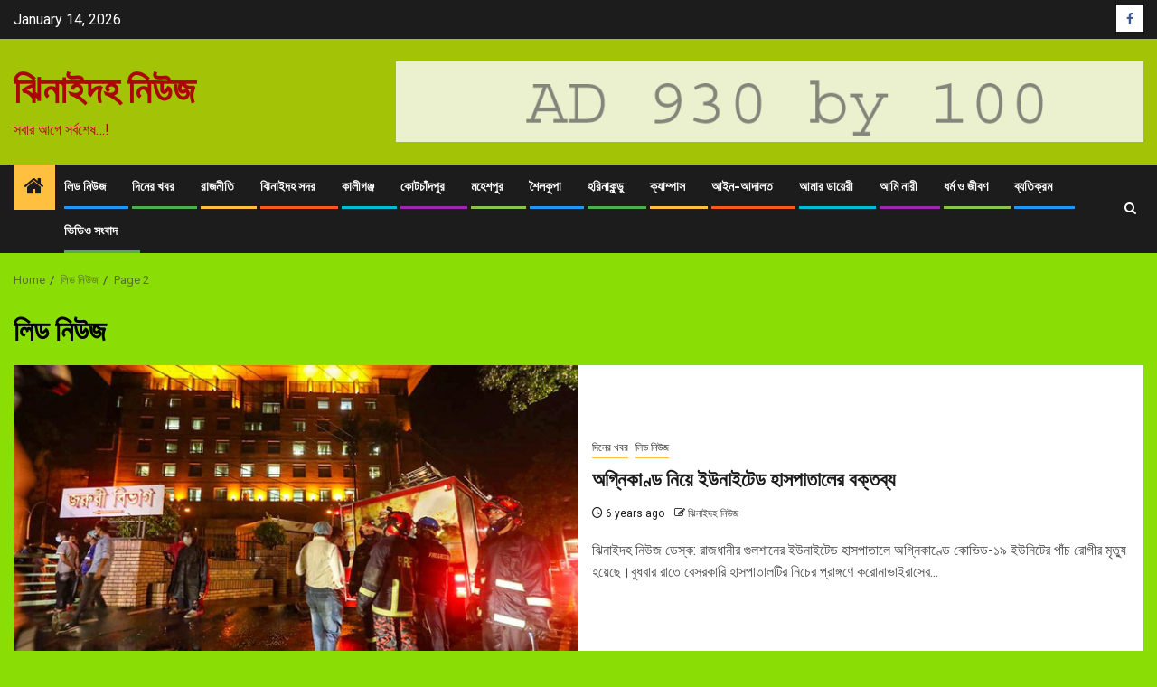

--- FILE ---
content_type: text/html; charset=UTF-8
request_url: http://www.jhenaidahnews.com/category/%E0%A6%B2%E0%A6%BF%E0%A6%A1-%E0%A6%A8%E0%A6%BF%E0%A6%89%E0%A6%9C/page/2/
body_size: 20229
content:
    <!doctype html>
<html lang="en-US">
    <head>
        <meta charset="UTF-8">
        <meta name="viewport" content="width=device-width, initial-scale=1">
        <link rel="profile" href="http://gmpg.org/xfn/11">

        <meta name='robots' content='index, follow, max-image-preview:large, max-snippet:-1, max-video-preview:-1' />

	<!-- This site is optimized with the Yoast SEO plugin v25.0 - https://yoast.com/wordpress/plugins/seo/ -->
	<title>লিড নিউজ Archives - Page 2 of 94 - ঝিনাইদহ নিউজ</title>
	<link rel="canonical" href="http://www.jhenaidahnews.com/category/লিড-নিউজ/page/2/" />
	<link rel="prev" href="http://www.jhenaidahnews.com/category/%e0%a6%b2%e0%a6%bf%e0%a6%a1-%e0%a6%a8%e0%a6%bf%e0%a6%89%e0%a6%9c/" />
	<link rel="next" href="http://www.jhenaidahnews.com/category/%e0%a6%b2%e0%a6%bf%e0%a6%a1-%e0%a6%a8%e0%a6%bf%e0%a6%89%e0%a6%9c/page/3/" />
	<meta property="og:locale" content="en_US" />
	<meta property="og:type" content="article" />
	<meta property="og:title" content="লিড নিউজ Archives - Page 2 of 94 - ঝিনাইদহ নিউজ" />
	<meta property="og:url" content="http://www.jhenaidahnews.com/category/লিড-নিউজ/" />
	<meta property="og:site_name" content="ঝিনাইদহ নিউজ" />
	<meta name="twitter:card" content="summary_large_image" />
	<script type="application/ld+json" class="yoast-schema-graph">{"@context":"https://schema.org","@graph":[{"@type":"CollectionPage","@id":"http://www.jhenaidahnews.com/category/%e0%a6%b2%e0%a6%bf%e0%a6%a1-%e0%a6%a8%e0%a6%bf%e0%a6%89%e0%a6%9c/","url":"http://www.jhenaidahnews.com/category/%e0%a6%b2%e0%a6%bf%e0%a6%a1-%e0%a6%a8%e0%a6%bf%e0%a6%89%e0%a6%9c/page/2/","name":"লিড নিউজ Archives - Page 2 of 94 - ঝিনাইদহ নিউজ","isPartOf":{"@id":"http://www.jhenaidahnews.com/#website"},"primaryImageOfPage":{"@id":"http://www.jhenaidahnews.com/category/%e0%a6%b2%e0%a6%bf%e0%a6%a1-%e0%a6%a8%e0%a6%bf%e0%a6%89%e0%a6%9c/page/2/#primaryimage"},"image":{"@id":"http://www.jhenaidahnews.com/category/%e0%a6%b2%e0%a6%bf%e0%a6%a1-%e0%a6%a8%e0%a6%bf%e0%a6%89%e0%a6%9c/page/2/#primaryimage"},"thumbnailUrl":"http://www.jhenaidahnews.com/wp-content/uploads/2020/05/image-310231-1590638557.jpg","breadcrumb":{"@id":"http://www.jhenaidahnews.com/category/%e0%a6%b2%e0%a6%bf%e0%a6%a1-%e0%a6%a8%e0%a6%bf%e0%a6%89%e0%a6%9c/page/2/#breadcrumb"},"inLanguage":"en-US"},{"@type":"ImageObject","inLanguage":"en-US","@id":"http://www.jhenaidahnews.com/category/%e0%a6%b2%e0%a6%bf%e0%a6%a1-%e0%a6%a8%e0%a6%bf%e0%a6%89%e0%a6%9c/page/2/#primaryimage","url":"http://www.jhenaidahnews.com/wp-content/uploads/2020/05/image-310231-1590638557.jpg","contentUrl":"http://www.jhenaidahnews.com/wp-content/uploads/2020/05/image-310231-1590638557.jpg","width":640,"height":360},{"@type":"BreadcrumbList","@id":"http://www.jhenaidahnews.com/category/%e0%a6%b2%e0%a6%bf%e0%a6%a1-%e0%a6%a8%e0%a6%bf%e0%a6%89%e0%a6%9c/page/2/#breadcrumb","itemListElement":[{"@type":"ListItem","position":1,"name":"Home","item":"http://www.jhenaidahnews.com/"},{"@type":"ListItem","position":2,"name":"লিড নিউজ"}]},{"@type":"WebSite","@id":"http://www.jhenaidahnews.com/#website","url":"http://www.jhenaidahnews.com/","name":"ঝিনাইদহ নিউজ","description":"সবার আগে সর্বশেষ...!","potentialAction":[{"@type":"SearchAction","target":{"@type":"EntryPoint","urlTemplate":"http://www.jhenaidahnews.com/?s={search_term_string}"},"query-input":{"@type":"PropertyValueSpecification","valueRequired":true,"valueName":"search_term_string"}}],"inLanguage":"en-US"}]}</script>
	<!-- / Yoast SEO plugin. -->


<link rel='dns-prefetch' href='//fonts.googleapis.com' />
<link rel="alternate" type="application/rss+xml" title="ঝিনাইদহ নিউজ &raquo; Feed" href="http://www.jhenaidahnews.com/feed/" />
<link rel="alternate" type="application/rss+xml" title="ঝিনাইদহ নিউজ &raquo; Comments Feed" href="http://www.jhenaidahnews.com/comments/feed/" />
<link rel="alternate" type="application/rss+xml" title="ঝিনাইদহ নিউজ &raquo; লিড নিউজ Category Feed" href="http://www.jhenaidahnews.com/category/%e0%a6%b2%e0%a6%bf%e0%a6%a1-%e0%a6%a8%e0%a6%bf%e0%a6%89%e0%a6%9c/feed/" />
<style id='wp-img-auto-sizes-contain-inline-css' type='text/css'>
img:is([sizes=auto i],[sizes^="auto," i]){contain-intrinsic-size:3000px 1500px}
/*# sourceURL=wp-img-auto-sizes-contain-inline-css */
</style>

<style id='wp-emoji-styles-inline-css' type='text/css'>

	img.wp-smiley, img.emoji {
		display: inline !important;
		border: none !important;
		box-shadow: none !important;
		height: 1em !important;
		width: 1em !important;
		margin: 0 0.07em !important;
		vertical-align: -0.1em !important;
		background: none !important;
		padding: 0 !important;
	}
/*# sourceURL=wp-emoji-styles-inline-css */
</style>
<link rel='stylesheet' id='wp-block-library-css' href='http://www.jhenaidahnews.com/wp-includes/css/dist/block-library/style.min.css?ver=6.9' type='text/css' media='all' />
<style id='global-styles-inline-css' type='text/css'>
:root{--wp--preset--aspect-ratio--square: 1;--wp--preset--aspect-ratio--4-3: 4/3;--wp--preset--aspect-ratio--3-4: 3/4;--wp--preset--aspect-ratio--3-2: 3/2;--wp--preset--aspect-ratio--2-3: 2/3;--wp--preset--aspect-ratio--16-9: 16/9;--wp--preset--aspect-ratio--9-16: 9/16;--wp--preset--color--black: #000000;--wp--preset--color--cyan-bluish-gray: #abb8c3;--wp--preset--color--white: #ffffff;--wp--preset--color--pale-pink: #f78da7;--wp--preset--color--vivid-red: #cf2e2e;--wp--preset--color--luminous-vivid-orange: #ff6900;--wp--preset--color--luminous-vivid-amber: #fcb900;--wp--preset--color--light-green-cyan: #7bdcb5;--wp--preset--color--vivid-green-cyan: #00d084;--wp--preset--color--pale-cyan-blue: #8ed1fc;--wp--preset--color--vivid-cyan-blue: #0693e3;--wp--preset--color--vivid-purple: #9b51e0;--wp--preset--gradient--vivid-cyan-blue-to-vivid-purple: linear-gradient(135deg,rgb(6,147,227) 0%,rgb(155,81,224) 100%);--wp--preset--gradient--light-green-cyan-to-vivid-green-cyan: linear-gradient(135deg,rgb(122,220,180) 0%,rgb(0,208,130) 100%);--wp--preset--gradient--luminous-vivid-amber-to-luminous-vivid-orange: linear-gradient(135deg,rgb(252,185,0) 0%,rgb(255,105,0) 100%);--wp--preset--gradient--luminous-vivid-orange-to-vivid-red: linear-gradient(135deg,rgb(255,105,0) 0%,rgb(207,46,46) 100%);--wp--preset--gradient--very-light-gray-to-cyan-bluish-gray: linear-gradient(135deg,rgb(238,238,238) 0%,rgb(169,184,195) 100%);--wp--preset--gradient--cool-to-warm-spectrum: linear-gradient(135deg,rgb(74,234,220) 0%,rgb(151,120,209) 20%,rgb(207,42,186) 40%,rgb(238,44,130) 60%,rgb(251,105,98) 80%,rgb(254,248,76) 100%);--wp--preset--gradient--blush-light-purple: linear-gradient(135deg,rgb(255,206,236) 0%,rgb(152,150,240) 100%);--wp--preset--gradient--blush-bordeaux: linear-gradient(135deg,rgb(254,205,165) 0%,rgb(254,45,45) 50%,rgb(107,0,62) 100%);--wp--preset--gradient--luminous-dusk: linear-gradient(135deg,rgb(255,203,112) 0%,rgb(199,81,192) 50%,rgb(65,88,208) 100%);--wp--preset--gradient--pale-ocean: linear-gradient(135deg,rgb(255,245,203) 0%,rgb(182,227,212) 50%,rgb(51,167,181) 100%);--wp--preset--gradient--electric-grass: linear-gradient(135deg,rgb(202,248,128) 0%,rgb(113,206,126) 100%);--wp--preset--gradient--midnight: linear-gradient(135deg,rgb(2,3,129) 0%,rgb(40,116,252) 100%);--wp--preset--font-size--small: 13px;--wp--preset--font-size--medium: 20px;--wp--preset--font-size--large: 36px;--wp--preset--font-size--x-large: 42px;--wp--preset--spacing--20: 0.44rem;--wp--preset--spacing--30: 0.67rem;--wp--preset--spacing--40: 1rem;--wp--preset--spacing--50: 1.5rem;--wp--preset--spacing--60: 2.25rem;--wp--preset--spacing--70: 3.38rem;--wp--preset--spacing--80: 5.06rem;--wp--preset--shadow--natural: 6px 6px 9px rgba(0, 0, 0, 0.2);--wp--preset--shadow--deep: 12px 12px 50px rgba(0, 0, 0, 0.4);--wp--preset--shadow--sharp: 6px 6px 0px rgba(0, 0, 0, 0.2);--wp--preset--shadow--outlined: 6px 6px 0px -3px rgb(255, 255, 255), 6px 6px rgb(0, 0, 0);--wp--preset--shadow--crisp: 6px 6px 0px rgb(0, 0, 0);}:root { --wp--style--global--content-size: 740px;--wp--style--global--wide-size: 1300px; }:where(body) { margin: 0; }.wp-site-blocks > .alignleft { float: left; margin-right: 2em; }.wp-site-blocks > .alignright { float: right; margin-left: 2em; }.wp-site-blocks > .aligncenter { justify-content: center; margin-left: auto; margin-right: auto; }:where(.wp-site-blocks) > * { margin-block-start: 24px; margin-block-end: 0; }:where(.wp-site-blocks) > :first-child { margin-block-start: 0; }:where(.wp-site-blocks) > :last-child { margin-block-end: 0; }:root { --wp--style--block-gap: 24px; }:root :where(.is-layout-flow) > :first-child{margin-block-start: 0;}:root :where(.is-layout-flow) > :last-child{margin-block-end: 0;}:root :where(.is-layout-flow) > *{margin-block-start: 24px;margin-block-end: 0;}:root :where(.is-layout-constrained) > :first-child{margin-block-start: 0;}:root :where(.is-layout-constrained) > :last-child{margin-block-end: 0;}:root :where(.is-layout-constrained) > *{margin-block-start: 24px;margin-block-end: 0;}:root :where(.is-layout-flex){gap: 24px;}:root :where(.is-layout-grid){gap: 24px;}.is-layout-flow > .alignleft{float: left;margin-inline-start: 0;margin-inline-end: 2em;}.is-layout-flow > .alignright{float: right;margin-inline-start: 2em;margin-inline-end: 0;}.is-layout-flow > .aligncenter{margin-left: auto !important;margin-right: auto !important;}.is-layout-constrained > .alignleft{float: left;margin-inline-start: 0;margin-inline-end: 2em;}.is-layout-constrained > .alignright{float: right;margin-inline-start: 2em;margin-inline-end: 0;}.is-layout-constrained > .aligncenter{margin-left: auto !important;margin-right: auto !important;}.is-layout-constrained > :where(:not(.alignleft):not(.alignright):not(.alignfull)){max-width: var(--wp--style--global--content-size);margin-left: auto !important;margin-right: auto !important;}.is-layout-constrained > .alignwide{max-width: var(--wp--style--global--wide-size);}body .is-layout-flex{display: flex;}.is-layout-flex{flex-wrap: wrap;align-items: center;}.is-layout-flex > :is(*, div){margin: 0;}body .is-layout-grid{display: grid;}.is-layout-grid > :is(*, div){margin: 0;}body{padding-top: 0px;padding-right: 0px;padding-bottom: 0px;padding-left: 0px;}a:where(:not(.wp-element-button)){text-decoration: none;}:root :where(.wp-element-button, .wp-block-button__link){background-color: #32373c;border-width: 0;color: #fff;font-family: inherit;font-size: inherit;font-style: inherit;font-weight: inherit;letter-spacing: inherit;line-height: inherit;padding-top: calc(0.667em + 2px);padding-right: calc(1.333em + 2px);padding-bottom: calc(0.667em + 2px);padding-left: calc(1.333em + 2px);text-decoration: none;text-transform: inherit;}.has-black-color{color: var(--wp--preset--color--black) !important;}.has-cyan-bluish-gray-color{color: var(--wp--preset--color--cyan-bluish-gray) !important;}.has-white-color{color: var(--wp--preset--color--white) !important;}.has-pale-pink-color{color: var(--wp--preset--color--pale-pink) !important;}.has-vivid-red-color{color: var(--wp--preset--color--vivid-red) !important;}.has-luminous-vivid-orange-color{color: var(--wp--preset--color--luminous-vivid-orange) !important;}.has-luminous-vivid-amber-color{color: var(--wp--preset--color--luminous-vivid-amber) !important;}.has-light-green-cyan-color{color: var(--wp--preset--color--light-green-cyan) !important;}.has-vivid-green-cyan-color{color: var(--wp--preset--color--vivid-green-cyan) !important;}.has-pale-cyan-blue-color{color: var(--wp--preset--color--pale-cyan-blue) !important;}.has-vivid-cyan-blue-color{color: var(--wp--preset--color--vivid-cyan-blue) !important;}.has-vivid-purple-color{color: var(--wp--preset--color--vivid-purple) !important;}.has-black-background-color{background-color: var(--wp--preset--color--black) !important;}.has-cyan-bluish-gray-background-color{background-color: var(--wp--preset--color--cyan-bluish-gray) !important;}.has-white-background-color{background-color: var(--wp--preset--color--white) !important;}.has-pale-pink-background-color{background-color: var(--wp--preset--color--pale-pink) !important;}.has-vivid-red-background-color{background-color: var(--wp--preset--color--vivid-red) !important;}.has-luminous-vivid-orange-background-color{background-color: var(--wp--preset--color--luminous-vivid-orange) !important;}.has-luminous-vivid-amber-background-color{background-color: var(--wp--preset--color--luminous-vivid-amber) !important;}.has-light-green-cyan-background-color{background-color: var(--wp--preset--color--light-green-cyan) !important;}.has-vivid-green-cyan-background-color{background-color: var(--wp--preset--color--vivid-green-cyan) !important;}.has-pale-cyan-blue-background-color{background-color: var(--wp--preset--color--pale-cyan-blue) !important;}.has-vivid-cyan-blue-background-color{background-color: var(--wp--preset--color--vivid-cyan-blue) !important;}.has-vivid-purple-background-color{background-color: var(--wp--preset--color--vivid-purple) !important;}.has-black-border-color{border-color: var(--wp--preset--color--black) !important;}.has-cyan-bluish-gray-border-color{border-color: var(--wp--preset--color--cyan-bluish-gray) !important;}.has-white-border-color{border-color: var(--wp--preset--color--white) !important;}.has-pale-pink-border-color{border-color: var(--wp--preset--color--pale-pink) !important;}.has-vivid-red-border-color{border-color: var(--wp--preset--color--vivid-red) !important;}.has-luminous-vivid-orange-border-color{border-color: var(--wp--preset--color--luminous-vivid-orange) !important;}.has-luminous-vivid-amber-border-color{border-color: var(--wp--preset--color--luminous-vivid-amber) !important;}.has-light-green-cyan-border-color{border-color: var(--wp--preset--color--light-green-cyan) !important;}.has-vivid-green-cyan-border-color{border-color: var(--wp--preset--color--vivid-green-cyan) !important;}.has-pale-cyan-blue-border-color{border-color: var(--wp--preset--color--pale-cyan-blue) !important;}.has-vivid-cyan-blue-border-color{border-color: var(--wp--preset--color--vivid-cyan-blue) !important;}.has-vivid-purple-border-color{border-color: var(--wp--preset--color--vivid-purple) !important;}.has-vivid-cyan-blue-to-vivid-purple-gradient-background{background: var(--wp--preset--gradient--vivid-cyan-blue-to-vivid-purple) !important;}.has-light-green-cyan-to-vivid-green-cyan-gradient-background{background: var(--wp--preset--gradient--light-green-cyan-to-vivid-green-cyan) !important;}.has-luminous-vivid-amber-to-luminous-vivid-orange-gradient-background{background: var(--wp--preset--gradient--luminous-vivid-amber-to-luminous-vivid-orange) !important;}.has-luminous-vivid-orange-to-vivid-red-gradient-background{background: var(--wp--preset--gradient--luminous-vivid-orange-to-vivid-red) !important;}.has-very-light-gray-to-cyan-bluish-gray-gradient-background{background: var(--wp--preset--gradient--very-light-gray-to-cyan-bluish-gray) !important;}.has-cool-to-warm-spectrum-gradient-background{background: var(--wp--preset--gradient--cool-to-warm-spectrum) !important;}.has-blush-light-purple-gradient-background{background: var(--wp--preset--gradient--blush-light-purple) !important;}.has-blush-bordeaux-gradient-background{background: var(--wp--preset--gradient--blush-bordeaux) !important;}.has-luminous-dusk-gradient-background{background: var(--wp--preset--gradient--luminous-dusk) !important;}.has-pale-ocean-gradient-background{background: var(--wp--preset--gradient--pale-ocean) !important;}.has-electric-grass-gradient-background{background: var(--wp--preset--gradient--electric-grass) !important;}.has-midnight-gradient-background{background: var(--wp--preset--gradient--midnight) !important;}.has-small-font-size{font-size: var(--wp--preset--font-size--small) !important;}.has-medium-font-size{font-size: var(--wp--preset--font-size--medium) !important;}.has-large-font-size{font-size: var(--wp--preset--font-size--large) !important;}.has-x-large-font-size{font-size: var(--wp--preset--font-size--x-large) !important;}
/*# sourceURL=global-styles-inline-css */
</style>

<link rel='stylesheet' id='dashicons-css' href='http://www.jhenaidahnews.com/wp-includes/css/dashicons.min.css?ver=6.9' type='text/css' media='all' />
<link rel='stylesheet' id='post-views-counter-frontend-css' href='http://www.jhenaidahnews.com/wp-content/plugins/post-views-counter/css/frontend.min.css?ver=1.5.3' type='text/css' media='all' />
<link rel='stylesheet' id='ssb-front-css-css' href='http://www.jhenaidahnews.com/wp-content/plugins/simple-social-buttons/assets/css/front.css?ver=6.1.0' type='text/css' media='all' />
<link rel='stylesheet' id='aft-icons-css' href='http://www.jhenaidahnews.com/wp-content/themes/newsphere/assets/icons/style.css?ver=6.9' type='text/css' media='all' />
<link rel='stylesheet' id='bootstrap-css' href='http://www.jhenaidahnews.com/wp-content/themes/newsphere/assets/bootstrap/css/bootstrap.min.css?ver=6.9' type='text/css' media='all' />
<link rel='stylesheet' id='swiper-slider-css' href='http://www.jhenaidahnews.com/wp-content/themes/newsphere/assets/swiper/css/swiper-bundle.min.css?ver=6.9' type='text/css' media='all' />
<link rel='stylesheet' id='sidr-css' href='http://www.jhenaidahnews.com/wp-content/themes/newsphere/assets/sidr/css/sidr.bare.css?ver=6.9' type='text/css' media='all' />
<link rel='stylesheet' id='magnific-popup-css' href='http://www.jhenaidahnews.com/wp-content/themes/newsphere/assets/magnific-popup/magnific-popup.css?ver=6.9' type='text/css' media='all' />
<link rel='stylesheet' id='newsphere-google-fonts-css' href='https://fonts.googleapis.com/css?family=Roboto:400,500,700|Rubik:400,500,700&#038;subset=latin,latin-ext' type='text/css' media='all' />
<link rel='stylesheet' id='newsphere-style-css' href='http://www.jhenaidahnews.com/wp-content/themes/newsphere/style.css?ver=4.3.2' type='text/css' media='all' />
<script type="text/javascript" src="http://www.jhenaidahnews.com/wp-includes/js/jquery/jquery.min.js?ver=3.7.1" id="jquery-core-js"></script>
<script type="text/javascript" src="http://www.jhenaidahnews.com/wp-includes/js/jquery/jquery-migrate.min.js?ver=3.4.1" id="jquery-migrate-js"></script>
<link rel="https://api.w.org/" href="http://www.jhenaidahnews.com/wp-json/" /><link rel="alternate" title="JSON" type="application/json" href="http://www.jhenaidahnews.com/wp-json/wp/v2/categories/30" /><link rel="EditURI" type="application/rsd+xml" title="RSD" href="http://www.jhenaidahnews.com/xmlrpc.php?rsd" />
<meta name="generator" content="WordPress 6.9" />
 <style media="screen">

		.simplesocialbuttons.simplesocialbuttons_inline .ssb-fb-like, .simplesocialbuttons.simplesocialbuttons_inline amp-facebook-like {
	  margin: ;
	}
		 /*inline margin*/
	
	
	
	
	
	
			 .simplesocialbuttons.simplesocialbuttons_inline.simplesocial-simple-icons button{
		 margin: ;
	 }

			 /*margin-digbar*/

	
	
	
	
	
	
	
</style>

<!-- Open Graph Meta Tags generated by Simple Social Buttons 6.1.0 -->
<meta property="og:title" content="অগ্নিকাণ্ড নিয়ে ইউনাইটেড হাসপাতালের বক্তব্য - ঝিনাইদহ নিউজ" />
<meta property="og:description" content="&#2461;&#2495;&#2472;&#2494;&#2439;&#2470;&#2489; &#2472;&#2495;&#2441;&#2460; &#2465;&#2503;&#2488;&#2509;&#2453;: &#2480;&#2494;&#2460;&#2471;&#2494;&#2472;&#2496;&#2480; &#2455;&#2497;&#2482;&#2486;&#2494;&#2472;&#2503;&#2480; &#2439;&#2441;&#2472;&#2494;&#2439;&#2463;&#2503;&#2465; &#2489;&#2494;&#2488;&#2474;&#2494;&#2468;&#2494;&#2482;&#2503; &#2437;&#2455;&#2509;&#2472;&#2495;&#2453;&#2494;&#2467;&#2509;&#2465;&#2503; &#2453;&#2507;&#2477;&#2495;&#2465;-&#2535;&#2543; &#2439;&#2441;&#2472;&#2495;&#2463;&#2503;&#2480; &#2474;&#2494;&#2433;&#2458; &#2480;&#2507;&#2455;&#2496;&#2480; &#2478;&#2499;&#2468;&#2509;&#2479;&#2497; &#2489;&#2527;&#2503;&#2459;&#2503;&#2404;&#2476;&#2497;&#2471;&#2476;&#2494;&#2480; &#2480;&#2494;&#2468;&#2503; &#2476;&#2503;&#2488;&#2480;&#2453;&#2494;&#2480;&#2495; &#2489;&#2494;&#2488;&#2474;&#2494;&#2468;&#2494;&#2482;&#2463;&#2495;&#2480; &#2472;&#2495;&#2458;&#2503;&#2480; &#2474;&#2509;&#2480;&#2494;&#2457;&#2509;&#2455;&#2467;&#2503; &#2453;&#2480;&#2507;&#2472;&#2494;&#2477;&#2494;&#2439;&#2480;&#2494;&#2488;&#2503;&#2480; &#2480;&#2507;&#2455;&#2496;&#2470;&#2503;&#2480; &#2460;&#2472;&#2509;&#2479; &#2488;&#2509;&#2469;&#2494;&#2474;&#2495;&#2468; &#2438;&#2439;&#2488;&#2507;&#2482;&#2503;&#2486;&#2472; &#2439;&#2441;&#2472;&#2495;&#2463;&#2503; &#2438;&#2455;&#2497;&#2472; &#2482;&#2494;&#2455;&#2503;&#2404; &#2438;&#2471;&#2494; &#2456;&#2467;&#2509;&#2463;&#2494;&#2480; &#2458;&#2503;&#2487;&#2509;&#2463;&#2494;&#2527; &#2438;&#2455;&#2497;&#2472; &#2472;&#2495;&#2527;&#2472;&#2509;&#2468;&#2509;&#2480;&#2467;&#2503; &#2438;&#2472;&#2494; &#2489;&#2482;&#2503;&#2451; &#2468;&#2494;&#2480; &#2478;&#2471;&#2509;&#2479;&#2503;&#2439; &#2474;&#2494;&#2433;&#2458; &#2480;&#2507;&#2455;&#2496;&#2480; &#2478;&#2499;&#2468;&#2509;&#2479;&#2497; &#2456;&#2463;&#2503; &#2476;&#2482;&#2503; &#2460;&#2494;&#2472;&#2495;&#2527;&#2503;&#2459;&#2503; &#2475;&#2494;&#2527;&#2494;&#2480; &#2488;&#2494;&#2480;&#2509;&#2477;&#2495;&#2488;&#2404; &#2453;&#2496; &#2453;&#2494;&#2480;&#2467;&#2503; &#2447;&#2439; &#2437;&#2455;&#2509;&#2472;&#2495;&#2453;&#2494;&#2467;&#2509;&#2465; &#2456;&#2463;&#2503;&#2459;&#2503;, &#2468;&#2494; &#2472;&#2495;&#2486;&#2509;&#2458;&#2495;&#2468; &#2489;&#2451;&#2527;&#2494; &#2479;&#2494;&#2527;&#2472;&#2495;&#2404; &#2468;&#2476;&#2503; &#2474;&#2497;&#2482;&#2495;&#2486; &#2476;&#2482;&#2459;&#2503;, &#2486;&#2496;&#2468;&#2494;&#2468;&#2474; &#2472;&#2495;&#2527;&#2472;&#2509;&#2468;&#2509;&#2480;&#2467; &#2479;&#2472;&#2509;&#2468;&#2509;&#2480; (&#2447;&#2488;&#2495;)&hellip;" />
<meta property="og:url" content="http://www.jhenaidahnews.com/%e0%a6%85%e0%a6%97%e0%a7%8d%e0%a6%a8%e0%a6%bf%e0%a6%95%e0%a6%be%e0%a6%a3%e0%a7%8d%e0%a6%a1-%e0%a6%a8%e0%a6%bf%e0%a7%9f%e0%a7%87-%e0%a6%87%e0%a6%89%e0%a6%a8%e0%a6%be%e0%a6%87%e0%a6%9f%e0%a7%87%e0%a6%a1/" />
<meta property="og:site_name" content="ঝিনাইদহ নিউজ" />
<meta property="og:image" content="http://www.jhenaidahnews.com/wp-content/uploads/2020/05/image-310231-1590638557.jpg" />
<meta name="twitter:card" content="summary_large_image" />
<meta name="twitter:description" content="&#2461;&#2495;&#2472;&#2494;&#2439;&#2470;&#2489; &#2472;&#2495;&#2441;&#2460; &#2465;&#2503;&#2488;&#2509;&#2453;: &#2480;&#2494;&#2460;&#2471;&#2494;&#2472;&#2496;&#2480; &#2455;&#2497;&#2482;&#2486;&#2494;&#2472;&#2503;&#2480; &#2439;&#2441;&#2472;&#2494;&#2439;&#2463;&#2503;&#2465; &#2489;&#2494;&#2488;&#2474;&#2494;&#2468;&#2494;&#2482;&#2503; &#2437;&#2455;&#2509;&#2472;&#2495;&#2453;&#2494;&#2467;&#2509;&#2465;&#2503; &#2453;&#2507;&#2477;&#2495;&#2465;-&#2535;&#2543; &#2439;&#2441;&#2472;&#2495;&#2463;&#2503;&#2480; &#2474;&#2494;&#2433;&#2458; &#2480;&#2507;&#2455;&#2496;&#2480; &#2478;&#2499;&#2468;&#2509;&#2479;&#2497; &#2489;&#2527;&#2503;&#2459;&#2503;&#2404;&#2476;&#2497;&#2471;&#2476;&#2494;&#2480; &#2480;&#2494;&#2468;&#2503; &#2476;&#2503;&#2488;&#2480;&#2453;&#2494;&#2480;&#2495; &#2489;&#2494;&#2488;&#2474;&#2494;&#2468;&#2494;&#2482;&#2463;&#2495;&#2480; &#2472;&#2495;&#2458;&#2503;&#2480; &#2474;&#2509;&#2480;&#2494;&#2457;&#2509;&#2455;&#2467;&#2503; &#2453;&#2480;&#2507;&#2472;&#2494;&#2477;&#2494;&#2439;&#2480;&#2494;&#2488;&#2503;&#2480; &#2480;&#2507;&#2455;&#2496;&#2470;&#2503;&#2480; &#2460;&#2472;&#2509;&#2479; &#2488;&#2509;&#2469;&#2494;&#2474;&#2495;&#2468; &#2438;&#2439;&#2488;&#2507;&#2482;&#2503;&#2486;&#2472; &#2439;&#2441;&#2472;&#2495;&#2463;&#2503; &#2438;&#2455;&#2497;&#2472; &#2482;&#2494;&#2455;&#2503;&#2404; &#2438;&#2471;&#2494; &#2456;&#2467;&#2509;&#2463;&#2494;&#2480; &#2458;&#2503;&#2487;&#2509;&#2463;&#2494;&#2527; &#2438;&#2455;&#2497;&#2472; &#2472;&#2495;&#2527;&#2472;&#2509;&#2468;&#2509;&#2480;&#2467;&#2503; &#2438;&#2472;&#2494; &#2489;&#2482;&#2503;&#2451; &#2468;&#2494;&#2480; &#2478;&#2471;&#2509;&#2479;&#2503;&#2439; &#2474;&#2494;&#2433;&#2458; &#2480;&#2507;&#2455;&#2496;&#2480; &#2478;&#2499;&#2468;&#2509;&#2479;&#2497; &#2456;&#2463;&#2503; &#2476;&#2482;&#2503; &#2460;&#2494;&#2472;&#2495;&#2527;&#2503;&#2459;&#2503; &#2475;&#2494;&#2527;&#2494;&#2480; &#2488;&#2494;&#2480;&#2509;&#2477;&#2495;&#2488;&#2404; &#2453;&#2496; &#2453;&#2494;&#2480;&#2467;&#2503; &#2447;&#2439; &#2437;&#2455;&#2509;&#2472;&#2495;&#2453;&#2494;&#2467;&#2509;&#2465; &#2456;&#2463;&#2503;&#2459;&#2503;, &#2468;&#2494; &#2472;&#2495;&#2486;&#2509;&#2458;&#2495;&#2468; &#2489;&#2451;&#2527;&#2494; &#2479;&#2494;&#2527;&#2472;&#2495;&#2404; &#2468;&#2476;&#2503; &#2474;&#2497;&#2482;&#2495;&#2486; &#2476;&#2482;&#2459;&#2503;, &#2486;&#2496;&#2468;&#2494;&#2468;&#2474; &#2472;&#2495;&#2527;&#2472;&#2509;&#2468;&#2509;&#2480;&#2467; &#2479;&#2472;&#2509;&#2468;&#2509;&#2480; (&#2447;&#2488;&#2495;)&hellip;" />
<meta name="twitter:title" content="অগ্নিকাণ্ড নিয়ে ইউনাইটেড হাসপাতালের বক্তব্য - ঝিনাইদহ নিউজ" />
<meta property="twitter:image" content="http://www.jhenaidahnews.com/wp-content/uploads/2020/05/image-310231-1590638557.jpg" />
        <style type="text/css">
                        body .header-style1 .top-header.data-bg:before,
            body .header-style1 .main-header.data-bg:before {
                background: rgba(0, 0, 0, 0);
            }

                        body .site-title a,
            .site-header .site-branding .site-title a:visited,
            .site-header .site-branding .site-title a:hover,
            .site-description {
                color: #aa0808;
            }

            .header-layout-3 .site-header .site-branding .site-title,
            .site-branding .site-title {
                font-size: 42px;
            }

            @media only screen and (max-width: 640px) {
                .site-branding .site-title {
                    font-size: 40px;

                }
            }

            @media only screen and (max-width: 375px) {
                .site-branding .site-title {
                    font-size: 32px;

                }
            }

            
            
            .elementor-default .elementor-section.elementor-section-full_width > .elementor-container,
            .elementor-default .elementor-section.elementor-section-boxed > .elementor-container,
            .elementor-page .elementor-section.elementor-section-full_width > .elementor-container,
            .elementor-page .elementor-section.elementor-section-boxed > .elementor-container{
                max-width: 1300px;
            }

            .container-wrapper .elementor {
                max-width: 100%;
            }

            .align-content-left .elementor-section-stretched,
            .align-content-right .elementor-section-stretched {
                max-width: 100%;
                left: 0 !important;
            }
        

        </style>
        <style type="text/css" id="custom-background-css">
body.custom-background { background-color: #8bdd06; }
</style>
	<link rel="icon" href="http://www.jhenaidahnews.com/wp-content/uploads/2015/02/cropped-cropped-cropped-fbcon-32x32.jpg" sizes="32x32" />
<link rel="icon" href="http://www.jhenaidahnews.com/wp-content/uploads/2015/02/cropped-cropped-cropped-fbcon-192x192.jpg" sizes="192x192" />
<link rel="apple-touch-icon" href="http://www.jhenaidahnews.com/wp-content/uploads/2015/02/cropped-cropped-cropped-fbcon-180x180.jpg" />
<meta name="msapplication-TileImage" content="http://www.jhenaidahnews.com/wp-content/uploads/2015/02/cropped-cropped-cropped-fbcon-270x270.jpg" />
    </head>

<body class="archive paged category category-30 custom-background wp-embed-responsive paged-2 category-paged-2 wp-theme-newsphere hfeed aft-default-mode aft-hide-comment-count-in-list aft-hide-minutes-read-in-list aft-hide-date-author-in-list default-content-layout full-width-content">
    
    <div id="af-preloader">
        <div class="af-preloader-wrap">
            <div class="af-sp af-sp-wave">
            </div>
        </div>
    </div>

<div id="page" class="site">
    <a class="skip-link screen-reader-text" href="#content">Skip to content</a>


    <header id="masthead" class="header-style1 header-layout-1">

          <div class="top-header">
        <div class="container-wrapper">
            <div class="top-bar-flex">
                <div class="top-bar-left col-2">

                    
                    <div class="date-bar-left">
                                                    <span class="topbar-date">
                                        January 14, 2026                                    </span>

                                            </div>
                </div>

                <div class="top-bar-right col-2">
  						<span class="aft-small-social-menu">
  							
                                <div class="social-navigation"><ul id="social-menu" class="menu"><li id="menu-item-5287" class="menu-item menu-item-type-custom menu-item-object-custom menu-item-5287"><a href="https://www.facebook.com/jhenaidah.news.2015/"><span class="screen-reader-text">Facebook</span></a></li>
</ul></div>
                              						</span>
                </div>
            </div>
        </div>

    </div>
<div class="main-header data-bg" data-background="http://www.jhenaidahnews.com/wp-content/uploads/2019/05/cropped-Untitled-1.jpg">
    <div class="container-wrapper">
        <div class="af-container-row af-flex-container">
            <div class="col-3 float-l pad">
                <div class="logo-brand">
                    <div class="site-branding">
                                                    <p class="site-title font-family-1">
                                <a href="http://www.jhenaidahnews.com/"
                                   rel="home">ঝিনাইদহ নিউজ</a>
                            </p>
                        
                                                    <p class="site-description">সবার আগে সর্বশেষ&#8230;!</p>
                                            </div>
                </div>
            </div>
            <div class="col-66 float-l pad">
                            <div class="banner-promotions-wrapper">
                                    <div class="promotion-section">
                        <a href="" target="_blank">
                            <img width="930" height="100" src="http://www.jhenaidahnews.com/wp-content/uploads/2019/05/ad-1.jpg" class="attachment-full size-full" alt="" decoding="async" fetchpriority="high" srcset="http://www.jhenaidahnews.com/wp-content/uploads/2019/05/ad-1.jpg 930w, http://www.jhenaidahnews.com/wp-content/uploads/2019/05/ad-1-300x32.jpg 300w, http://www.jhenaidahnews.com/wp-content/uploads/2019/05/ad-1-768x83.jpg 768w" sizes="(max-width: 930px) 100vw, 930px" />                        </a>
                    </div>
                                

            </div>
            <!-- Trending line END -->
                        </div>
        </div>
    </div>

</div>

      <div class="header-menu-part">
        <div id="main-navigation-bar" class="bottom-bar">
          <div class="navigation-section-wrapper">
            <div class="container-wrapper">
              <div class="header-middle-part">
                <div class="navigation-container">
                  <nav class="main-navigation clearfix">
                                          <span class="aft-home-icon">
                                                <a href="http://www.jhenaidahnews.com" aria-label="Home">
                          <i class="fa fa-home" aria-hidden="true"></i>
                        </a>
                      </span>
                                        <div class="aft-dynamic-navigation-elements">
                      <button class="toggle-menu" aria-controls="primary-menu" aria-expanded="false">
                        <span class="screen-reader-text">
                          Primary Menu                        </span>
                        <i class="ham"></i>
                      </button>


                      <div class="menu main-menu menu-desktop show-menu-border"><ul id="primary-menu" class="menu"><li id="menu-item-5271" class="menu-item menu-item-type-taxonomy menu-item-object-category current-menu-item menu-item-5271"><a href="http://www.jhenaidahnews.com/category/%e0%a6%b2%e0%a6%bf%e0%a6%a1-%e0%a6%a8%e0%a6%bf%e0%a6%89%e0%a6%9c/" aria-current="page">লিড নিউজ</a></li>
<li id="menu-item-5264" class="menu-item menu-item-type-taxonomy menu-item-object-category menu-item-5264"><a href="http://www.jhenaidahnews.com/category/%e0%a6%a6%e0%a6%bf%e0%a6%a8%e0%a7%87%e0%a6%b0-%e0%a6%96%e0%a6%ac%e0%a6%b0/">দিনের খবর</a></li>
<li id="menu-item-5270" class="menu-item menu-item-type-taxonomy menu-item-object-category menu-item-5270"><a href="http://www.jhenaidahnews.com/category/%e0%a6%b0%e0%a6%be%e0%a6%9c%e0%a6%a8%e0%a7%80%e0%a6%a4%e0%a6%bf/">রাজনীতি</a></li>
<li id="menu-item-5262" class="menu-item menu-item-type-taxonomy menu-item-object-category menu-item-5262"><a href="http://www.jhenaidahnews.com/category/%e0%a6%9d%e0%a6%bf%e0%a6%a8%e0%a6%be%e0%a6%87%e0%a6%a6%e0%a6%b9-%e0%a6%b8%e0%a6%a6%e0%a6%b0/">ঝিনাইদহ সদর</a></li>
<li id="menu-item-5259" class="menu-item menu-item-type-taxonomy menu-item-object-category menu-item-5259"><a href="http://www.jhenaidahnews.com/category/%e0%a6%95%e0%a6%be%e0%a6%b2%e0%a7%80%e0%a6%97%e0%a6%9e%e0%a7%8d%e0%a6%9c/">কালীগঞ্জ</a></li>
<li id="menu-item-5260" class="menu-item menu-item-type-taxonomy menu-item-object-category menu-item-5260"><a href="http://www.jhenaidahnews.com/category/%e0%a6%95%e0%a7%8b%e0%a6%9f%e0%a6%9a%e0%a6%be%e0%a6%81%e0%a6%a6%e0%a6%aa%e0%a7%81%e0%a6%b0/">কোটচাঁদপুর</a></li>
<li id="menu-item-5269" class="menu-item menu-item-type-taxonomy menu-item-object-category menu-item-5269"><a href="http://www.jhenaidahnews.com/category/%e0%a6%ae%e0%a6%b9%e0%a7%87%e0%a6%b6%e0%a6%aa%e0%a7%81%e0%a6%b0/">মহেশপুর</a></li>
<li id="menu-item-5272" class="menu-item menu-item-type-taxonomy menu-item-object-category menu-item-5272"><a href="http://www.jhenaidahnews.com/category/%e0%a6%b6%e0%a7%88%e0%a6%b2%e0%a6%95%e0%a7%81%e0%a6%aa%e0%a6%be/">শৈলকুপা</a></li>
<li id="menu-item-5273" class="menu-item menu-item-type-taxonomy menu-item-object-category menu-item-5273"><a href="http://www.jhenaidahnews.com/category/%e0%a6%b9%e0%a6%b0%e0%a6%bf%e0%a6%a8%e0%a6%be%e0%a6%95%e0%a7%81%e0%a6%a8%e0%a7%8d%e0%a6%a1%e0%a7%81/">হরিনাকুন্ডু</a></li>
<li id="menu-item-5261" class="menu-item menu-item-type-taxonomy menu-item-object-category menu-item-5261"><a href="http://www.jhenaidahnews.com/category/%e0%a6%b6%e0%a6%bf%e0%a6%95%e0%a7%8d%e0%a6%b7%e0%a6%be%e0%a6%a6%e0%a7%80%e0%a6%95%e0%a7%8d%e0%a6%b7%e0%a6%be%e0%a6%95%e0%a7%8d%e0%a6%af%e0%a6%be%e0%a6%ae%e0%a7%8d%e0%a6%aa%e0%a6%be%e0%a6%b8/">ক্যাম্পাস</a></li>
<li id="menu-item-5256" class="menu-item menu-item-type-taxonomy menu-item-object-category menu-item-5256"><a href="http://www.jhenaidahnews.com/category/%e0%a6%86%e0%a6%87%e0%a6%a8-%e0%a6%86%e0%a6%a6%e0%a6%be%e0%a6%b2%e0%a6%a4/">আইন-আদালত</a></li>
<li id="menu-item-5257" class="menu-item menu-item-type-taxonomy menu-item-object-category menu-item-5257"><a href="http://www.jhenaidahnews.com/category/%e0%a6%86%e0%a6%ae%e0%a6%be%e0%a6%b0-%e0%a6%a1%e0%a6%be%e0%a7%9f%e0%a7%87%e0%a6%b0%e0%a7%80/">আমার ডায়েরী</a></li>
<li id="menu-item-5258" class="menu-item menu-item-type-taxonomy menu-item-object-category menu-item-5258"><a href="http://www.jhenaidahnews.com/category/%e0%a6%86%e0%a6%ae%e0%a6%bf-%e0%a6%a8%e0%a6%be%e0%a6%b0%e0%a7%80/">আমি নারী</a></li>
<li id="menu-item-5265" class="menu-item menu-item-type-taxonomy menu-item-object-category menu-item-5265"><a href="http://www.jhenaidahnews.com/category/%e0%a6%a7%e0%a6%b0%e0%a7%8d%e0%a6%ae-%e0%a6%93-%e0%a6%9c%e0%a7%80%e0%a6%ac%e0%a6%a3/">ধর্ম ও জীবণ</a></li>
<li id="menu-item-5267" class="menu-item menu-item-type-taxonomy menu-item-object-category menu-item-5267"><a href="http://www.jhenaidahnews.com/category/%e0%a6%ac%e0%a7%8d%e0%a6%af%e0%a6%a4%e0%a6%bf%e0%a6%95%e0%a7%8d%e0%a6%b0%e0%a6%ae/">ব্যতিক্রম</a></li>
<li id="menu-item-5268" class="menu-item menu-item-type-taxonomy menu-item-object-category menu-item-5268"><a href="http://www.jhenaidahnews.com/category/%e0%a6%ad%e0%a6%bf%e0%a6%a1%e0%a6%bf%e0%a6%93-%e0%a6%b8%e0%a6%82%e0%a6%ac%e0%a6%be%e0%a6%a6/">ভিডিও সংবাদ</a></li>
</ul></div>                    </div>

                  </nav>
                </div>
              </div>
              <div class="header-right-part">

                                <div class="af-search-wrap">
                  <div class="search-overlay">
                    <a href="#" title="Search" class="search-icon">
                      <i class="fa fa-search"></i>
                    </a>
                    <div class="af-search-form">
                      <form role="search" method="get" class="search-form" action="http://www.jhenaidahnews.com/">
				<label>
					<span class="screen-reader-text">Search for:</span>
					<input type="search" class="search-field" placeholder="Search &hellip;" value="" name="s" />
				</label>
				<input type="submit" class="search-submit" value="Search" />
			</form>                    </div>
                  </div>
                </div>
              </div>
            </div>
          </div>
        </div>
      </div>
    </header>

    <!-- end slider-section -->

            <div class="af-breadcrumbs-wrapper container-wrapper">
            <div class="af-breadcrumbs font-family-1 color-pad">
                <div role="navigation" aria-label="Breadcrumbs" class="breadcrumb-trail breadcrumbs" itemprop="breadcrumb"><ul class="trail-items" itemscope itemtype="http://schema.org/BreadcrumbList"><meta name="numberOfItems" content="3" /><meta name="itemListOrder" content="Ascending" /><li itemprop="itemListElement" itemscope itemtype="http://schema.org/ListItem" class="trail-item trail-begin"><a href="http://www.jhenaidahnews.com/" rel="home" itemprop="item"><span itemprop="name">Home</span></a><meta itemprop="position" content="1" /></li><li itemprop="itemListElement" itemscope itemtype="http://schema.org/ListItem" class="trail-item"><a href="http://www.jhenaidahnews.com/category/%e0%a6%b2%e0%a6%bf%e0%a6%a1-%e0%a6%a8%e0%a6%bf%e0%a6%89%e0%a6%9c/" itemprop="item"><span itemprop="name">লিড নিউজ</span></a><meta itemprop="position" content="2" /></li><li itemprop="itemListElement" itemscope itemtype="http://schema.org/ListItem" class="trail-item trail-end"><a href="http://www.jhenaidahnews.com/category/লিড-নিউজ/" itemprop="item"><span itemprop="name">Page 2</span></a><meta itemprop="position" content="3" /></li></ul></div>            </div>
        </div>
            <div id="content" class="container-wrapper">

    <div id="primary" class="content-area">
        <main id="main" class="site-main">

			
                <header class="header-title-wrapper1">
					<h1 class="page-title">লিড নিউজ</h1>                </header><!-- .header-title-wrapper -->
				    <div class="af-container-row aft-archive-wrapper clearfix archive-layout-list">
    


		            <article id="post-6115" class="latest-posts-list col-1 float-l pad archive-layout-list archive-image-left post-6115 post type-post status-publish format-standard has-post-thumbnail hentry category-29 category-30" >
				<div class="archive-list-post list-style">
  <div class="read-single color-pad">
    <div class="read-img pos-rel col-2 float-l read-bg-img af-sec-list-img">
      <a href="http://www.jhenaidahnews.com/%e0%a6%85%e0%a6%97%e0%a7%8d%e0%a6%a8%e0%a6%bf%e0%a6%95%e0%a6%be%e0%a6%a3%e0%a7%8d%e0%a6%a1-%e0%a6%a8%e0%a6%bf%e0%a7%9f%e0%a7%87-%e0%a6%87%e0%a6%89%e0%a6%a8%e0%a6%be%e0%a6%87%e0%a6%9f%e0%a7%87%e0%a6%a1/" aria-label="অগ্নিকাণ্ড নিয়ে ইউনাইটেড হাসপাতালের বক্তব্য">
        <img width="640" height="360" src="http://www.jhenaidahnews.com/wp-content/uploads/2020/05/image-310231-1590638557.jpg" class="attachment-medium_large size-medium_large wp-post-image" alt="" decoding="async" srcset="http://www.jhenaidahnews.com/wp-content/uploads/2020/05/image-310231-1590638557.jpg 640w, http://www.jhenaidahnews.com/wp-content/uploads/2020/05/image-310231-1590638557-300x169.jpg 300w" sizes="(max-width: 640px) 100vw, 640px" />      </a>
      <span class="min-read-post-format">
                
      </span>


          </div>
    <div class="read-details col-2 float-l pad af-sec-list-txt color-tp-pad">
      <div class="read-categories">
        <ul class="cat-links"><li class="meta-category">
                             <a class="newsphere-categories category-color-1" href="http://www.jhenaidahnews.com/category/%e0%a6%a6%e0%a6%bf%e0%a6%a8%e0%a7%87%e0%a6%b0-%e0%a6%96%e0%a6%ac%e0%a6%b0/" alt="View all posts in দিনের খবর"> 
                                 দিনের খবর
                             </a>
                        </li><li class="meta-category">
                             <a class="newsphere-categories category-color-1" href="http://www.jhenaidahnews.com/category/%e0%a6%b2%e0%a6%bf%e0%a6%a1-%e0%a6%a8%e0%a6%bf%e0%a6%89%e0%a6%9c/" alt="View all posts in লিড নিউজ"> 
                                 লিড নিউজ
                             </a>
                        </li></ul>      </div>
      <div class="read-title">
        <h3>
          <a href="http://www.jhenaidahnews.com/%e0%a6%85%e0%a6%97%e0%a7%8d%e0%a6%a8%e0%a6%bf%e0%a6%95%e0%a6%be%e0%a6%a3%e0%a7%8d%e0%a6%a1-%e0%a6%a8%e0%a6%bf%e0%a7%9f%e0%a7%87-%e0%a6%87%e0%a6%89%e0%a6%a8%e0%a6%be%e0%a6%87%e0%a6%9f%e0%a7%87%e0%a6%a1/" aria-label="অগ্নিকাণ্ড নিয়ে ইউনাইটেড হাসপাতালের বক্তব্য">অগ্নিকাণ্ড নিয়ে ইউনাইটেড হাসপাতালের বক্তব্য</a>
        </h3>
      </div>
      <div class="entry-meta">
        
            <span class="author-links">

                            <span class="item-metadata posts-date">
                <i class="fa fa-clock-o"></i>
                    6 years ago            </span>
                            
                    <span class="item-metadata posts-author byline">
                    <i class="fa fa-pencil-square-o"></i>
                                    <a href="http://www.jhenaidahnews.com/author/jhenaidahnews/">
                    ঝিনাইদহ নিউজ                </a>
               </span>
                
        </span>
              </div>

              <div class="read-descprition full-item-discription">
          <div class="post-description">
                          <p>&#2461;&#2495;&#2472;&#2494;&#2439;&#2470;&#2489; &#2472;&#2495;&#2441;&#2460; &#2465;&#2503;&#2488;&#2509;&#2453;: &#2480;&#2494;&#2460;&#2471;&#2494;&#2472;&#2496;&#2480; &#2455;&#2497;&#2482;&#2486;&#2494;&#2472;&#2503;&#2480; &#2439;&#2441;&#2472;&#2494;&#2439;&#2463;&#2503;&#2465; &#2489;&#2494;&#2488;&#2474;&#2494;&#2468;&#2494;&#2482;&#2503; &#2437;&#2455;&#2509;&#2472;&#2495;&#2453;&#2494;&#2467;&#2509;&#2465;&#2503; &#2453;&#2507;&#2477;&#2495;&#2465;-&#2535;&#2543; &#2439;&#2441;&#2472;&#2495;&#2463;&#2503;&#2480; &#2474;&#2494;&#2433;&#2458; &#2480;&#2507;&#2455;&#2496;&#2480; &#2478;&#2499;&#2468;&#2509;&#2479;&#2497; &#2489;&#2527;&#2503;&#2459;&#2503;&#2404;&#2476;&#2497;&#2471;&#2476;&#2494;&#2480; &#2480;&#2494;&#2468;&#2503; &#2476;&#2503;&#2488;&#2480;&#2453;&#2494;&#2480;&#2495; &#2489;&#2494;&#2488;&#2474;&#2494;&#2468;&#2494;&#2482;&#2463;&#2495;&#2480; &#2472;&#2495;&#2458;&#2503;&#2480; &#2474;&#2509;&#2480;&#2494;&#2457;&#2509;&#2455;&#2467;&#2503; &#2453;&#2480;&#2507;&#2472;&#2494;&#2477;&#2494;&#2439;&#2480;&#2494;&#2488;&#2503;&#2480;...</p>
                      </div>
        </div>
      

    </div>
  </div>
  </div>            </article>
		
		


		            <article id="post-6103" class="latest-posts-list col-1 float-l pad archive-layout-list archive-image-left post-6103 post type-post status-publish format-standard has-post-thumbnail hentry category-30 category-42" >
				<div class="archive-list-post list-style">
  <div class="read-single color-pad">
    <div class="read-img pos-rel col-2 float-l read-bg-img af-sec-list-img">
      <a href="http://www.jhenaidahnews.com/%e0%a6%ad%e0%a6%be%e0%a6%97%e0%a6%be%e0%a7%9c%e0%a7%87%e0%a6%b0-%e0%a6%b8%e0%a7%8d%e0%a6%a4%e0%a7%81%e0%a6%aa%e0%a6%b6%e0%a7%88%e0%a6%b2%e0%a6%95%e0%a7%81%e0%a6%aa%e0%a6%be-%e0%a6%aa%e0%a7%8c%e0%a6%b0/" aria-label="ভাগাড়ের স্তুপশৈলকুপা পৌরসভায় নতুনমুখের সন্ধ্যানে নাগরিকরা">
        <img width="640" height="360" src="http://www.jhenaidahnews.com/wp-content/uploads/2020/05/Snapshot_21.png" class="attachment-medium_large size-medium_large wp-post-image" alt="" decoding="async" srcset="http://www.jhenaidahnews.com/wp-content/uploads/2020/05/Snapshot_21.png 640w, http://www.jhenaidahnews.com/wp-content/uploads/2020/05/Snapshot_21-300x169.png 300w" sizes="(max-width: 640px) 100vw, 640px" />      </a>
      <span class="min-read-post-format">
                
      </span>


          </div>
    <div class="read-details col-2 float-l pad af-sec-list-txt color-tp-pad">
      <div class="read-categories">
        <ul class="cat-links"><li class="meta-category">
                             <a class="newsphere-categories category-color-1" href="http://www.jhenaidahnews.com/category/%e0%a6%b2%e0%a6%bf%e0%a6%a1-%e0%a6%a8%e0%a6%bf%e0%a6%89%e0%a6%9c/" alt="View all posts in লিড নিউজ"> 
                                 লিড নিউজ
                             </a>
                        </li><li class="meta-category">
                             <a class="newsphere-categories category-color-1" href="http://www.jhenaidahnews.com/category/%e0%a6%b6%e0%a7%88%e0%a6%b2%e0%a6%95%e0%a7%81%e0%a6%aa%e0%a6%be/" alt="View all posts in শৈলকুপা"> 
                                 শৈলকুপা
                             </a>
                        </li></ul>      </div>
      <div class="read-title">
        <h3>
          <a href="http://www.jhenaidahnews.com/%e0%a6%ad%e0%a6%be%e0%a6%97%e0%a6%be%e0%a7%9c%e0%a7%87%e0%a6%b0-%e0%a6%b8%e0%a7%8d%e0%a6%a4%e0%a7%81%e0%a6%aa%e0%a6%b6%e0%a7%88%e0%a6%b2%e0%a6%95%e0%a7%81%e0%a6%aa%e0%a6%be-%e0%a6%aa%e0%a7%8c%e0%a6%b0/" aria-label="ভাগাড়ের স্তুপশৈলকুপা পৌরসভায় নতুনমুখের সন্ধ্যানে নাগরিকরা">ভাগাড়ের স্তুপশৈলকুপা পৌরসভায় নতুনমুখের সন্ধ্যানে নাগরিকরা</a>
        </h3>
      </div>
      <div class="entry-meta">
        
            <span class="author-links">

                            <span class="item-metadata posts-date">
                <i class="fa fa-clock-o"></i>
                    6 years ago            </span>
                            
                    <span class="item-metadata posts-author byline">
                    <i class="fa fa-pencil-square-o"></i>
                                    <a href="http://www.jhenaidahnews.com/author/jhenaidahnews/">
                    ঝিনাইদহ নিউজ                </a>
               </span>
                
        </span>
              </div>

              <div class="read-descprition full-item-discription">
          <div class="post-description">
                          <p>&#2480;&#2494;&#2478;&#2495;&#2478; &#2489;&#2494;&#2488;&#2494;&#2472;,&#2461;&#2495;&#2472;&#2494;&#2439;&#2470;&#2489;: &#2470;&#2503;&#2524;&#2470;&#2486;&#2453; &#2438;&#2455;&#2503;&#2480; &#2486;&#2504;&#2482;&#2453;&#2497;&#2474;&#2494; &#2474;&#2508;&#2480;&#2488;&#2477;&#2494; &#2447;&#2454;&#2472;&#2507; &#2477;&#2494;&#2455;&#2494;&#2524;&#2503;&#2480; &#2488;&#2509;&#2468;&#2497;&#2474; &#2489;&#2495;&#2488;&#2494;&#2476;&#2503; &#2480;&#2527;&#2503; &#2455;&#2503;&#2459;&#2503; &#2404; &#2472;&#2503;&#2439; &#2453;&#2507;&#2472; &#2472;&#2494;&#2455;&#2480;&#2495;&#2453;&#2488;&#2497;&#2476;&#2495;&#2471;&#2494; &#2437;&#2469;&#2458; &#2453;&#2509;&#2480;&#2478;&#2503;&#2439; &#2476;&#2494;&#2524;&#2459;&#2503; &#2453;&#2480;-&#2454;&#2494;&#2460;&#2472;&#2494;...</p>
                      </div>
        </div>
      

    </div>
  </div>
  </div>            </article>
		
		


		            <article id="post-6056" class="latest-posts-list col-1 float-l pad archive-layout-list archive-image-left post-6056 post type-post status-publish format-standard has-post-thumbnail hentry category-43 category-40 category-30" >
				<div class="archive-list-post list-style">
  <div class="read-single color-pad">
    <div class="read-img pos-rel col-2 float-l read-bg-img af-sec-list-img">
      <a href="http://www.jhenaidahnews.com/%e0%a6%95%e0%a6%b0%e0%a7%8b%e0%a6%a8%e0%a6%be-%e0%a6%86%e0%a6%95%e0%a7%8d%e0%a6%b0%e0%a6%be%e0%a6%a8%e0%a7%8d%e0%a6%a4%e0%a7%87%e0%a6%b0-%e0%a6%a4%e0%a6%be%e0%a6%b2%e0%a6%bf%e0%a6%95%e0%a6%be%e0%a7%9f/" aria-label="করোনা আক্রান্তের তালিকায় যোগ হল ঝিনাইদহ, আক্রান্ত ২">
        <img width="640" height="356" src="http://www.jhenaidahnews.com/wp-content/uploads/2020/04/corona-test-768x427.jpg" class="attachment-medium_large size-medium_large wp-post-image" alt="" decoding="async" loading="lazy" srcset="http://www.jhenaidahnews.com/wp-content/uploads/2020/04/corona-test-768x427.jpg 768w, http://www.jhenaidahnews.com/wp-content/uploads/2020/04/corona-test-300x167.jpg 300w, http://www.jhenaidahnews.com/wp-content/uploads/2020/04/corona-test.jpg 800w" sizes="auto, (max-width: 640px) 100vw, 640px" />      </a>
      <span class="min-read-post-format">
                
      </span>


          </div>
    <div class="read-details col-2 float-l pad af-sec-list-txt color-tp-pad">
      <div class="read-categories">
        <ul class="cat-links"><li class="meta-category">
                             <a class="newsphere-categories category-color-1" href="http://www.jhenaidahnews.com/category/%e0%a6%95%e0%a6%be%e0%a6%b2%e0%a7%80%e0%a6%97%e0%a6%9e%e0%a7%8d%e0%a6%9c/" alt="View all posts in কালীগঞ্জ"> 
                                 কালীগঞ্জ
                             </a>
                        </li><li class="meta-category">
                             <a class="newsphere-categories category-color-1" href="http://www.jhenaidahnews.com/category/%e0%a6%9d%e0%a6%bf%e0%a6%a8%e0%a6%be%e0%a6%87%e0%a6%a6%e0%a6%b9-%e0%a6%b8%e0%a6%a6%e0%a6%b0/" alt="View all posts in ঝিনাইদহ সদর"> 
                                 ঝিনাইদহ সদর
                             </a>
                        </li><li class="meta-category">
                             <a class="newsphere-categories category-color-1" href="http://www.jhenaidahnews.com/category/%e0%a6%b2%e0%a6%bf%e0%a6%a1-%e0%a6%a8%e0%a6%bf%e0%a6%89%e0%a6%9c/" alt="View all posts in লিড নিউজ"> 
                                 লিড নিউজ
                             </a>
                        </li></ul>      </div>
      <div class="read-title">
        <h3>
          <a href="http://www.jhenaidahnews.com/%e0%a6%95%e0%a6%b0%e0%a7%8b%e0%a6%a8%e0%a6%be-%e0%a6%86%e0%a6%95%e0%a7%8d%e0%a6%b0%e0%a6%be%e0%a6%a8%e0%a7%8d%e0%a6%a4%e0%a7%87%e0%a6%b0-%e0%a6%a4%e0%a6%be%e0%a6%b2%e0%a6%bf%e0%a6%95%e0%a6%be%e0%a7%9f/" aria-label="করোনা আক্রান্তের তালিকায় যোগ হল ঝিনাইদহ, আক্রান্ত ২">করোনা আক্রান্তের তালিকায় যোগ হল ঝিনাইদহ, আক্রান্ত ২</a>
        </h3>
      </div>
      <div class="entry-meta">
        
            <span class="author-links">

                            <span class="item-metadata posts-date">
                <i class="fa fa-clock-o"></i>
                    6 years ago            </span>
                            
                    <span class="item-metadata posts-author byline">
                    <i class="fa fa-pencil-square-o"></i>
                                    <a href="http://www.jhenaidahnews.com/author/sajal-mojumdar/">
                    ঝিনাইদহ নিউজ                </a>
               </span>
                
        </span>
              </div>

              <div class="read-descprition full-item-discription">
          <div class="post-description">
                          <p>&#2453;&#2480;&#2507;&#2472;&#2494; &#2438;&#2453;&#2509;&#2480;&#2494;&#2472;&#2509;&#2468;&#2503;&#2480; &#2468;&#2494;&#2482;&#2495;&#2453;&#2494;&#2479;&#2492; &#2479;&#2507;&#2455; &#2489;&#2482; &#2461;&#2495;&#2472;&#2494;&#2439;&#2470;&#2489;, &#2438;&#2453;&#2509;&#2480;&#2494;&#2472;&#2509;&#2468; &#2536; &#2461;&#2495;&#2472;&#2494;&#2439;&#2470;&#2489;&#2503; &#2470;&#2497;&#2439; &#2460;&#2472; &#2453;&#2480;&#2507;&#2472;&#2494; &#2480;&#2507;&#2455;&#2496; &#2486;&#2472;&#2494;&#2453;&#2509;&#2468; &#2489;&#2479;&#2492;&#2503;&#2459;&#2503;&#2404; &#2438;&#2460; &#2488;&#2453;&#2494;&#2482; &#2535;&#2534; &#2463;&#2494;&#2480; &#2470;&#2495;&#2453;&#2503;...</p>
                      </div>
        </div>
      

    </div>
  </div>
  </div>            </article>
		
		


		            <article id="post-6044" class="latest-posts-list col-1 float-l pad archive-layout-list archive-image-left post-6044 post type-post status-publish format-standard has-post-thumbnail hentry category-43 category-30" >
				<div class="archive-list-post list-style">
  <div class="read-single color-pad">
    <div class="read-img pos-rel col-2 float-l read-bg-img af-sec-list-img">
      <a href="http://www.jhenaidahnews.com/%e0%a6%9d%e0%a6%bf%e0%a6%a8%e0%a6%be%e0%a6%87%e0%a6%a6%e0%a6%b9%e0%a7%87-%e0%a6%95%e0%a7%8d%e0%a6%b7%e0%a7%81%e0%a6%a7%e0%a6%be%e0%a6%b0-%e0%a6%af%e0%a6%a8%e0%a7%8d%e0%a6%a4%e0%a7%8d%e0%a6%b0%e0%a6%a3/" aria-label="ঝিনাইদহে ক্ষুধার যন্ত্রণায় খেজুর রস চুরি করা সেই ফাতেমা এখন স্বাবলম্বী">
        <img width="640" height="360" src="http://www.jhenaidahnews.com/wp-content/uploads/2019/12/33.jpg" class="attachment-medium_large size-medium_large wp-post-image" alt="" decoding="async" loading="lazy" srcset="http://www.jhenaidahnews.com/wp-content/uploads/2019/12/33.jpg 728w, http://www.jhenaidahnews.com/wp-content/uploads/2019/12/33-300x169.jpg 300w" sizes="auto, (max-width: 640px) 100vw, 640px" />      </a>
      <span class="min-read-post-format">
                
      </span>


          </div>
    <div class="read-details col-2 float-l pad af-sec-list-txt color-tp-pad">
      <div class="read-categories">
        <ul class="cat-links"><li class="meta-category">
                             <a class="newsphere-categories category-color-1" href="http://www.jhenaidahnews.com/category/%e0%a6%95%e0%a6%be%e0%a6%b2%e0%a7%80%e0%a6%97%e0%a6%9e%e0%a7%8d%e0%a6%9c/" alt="View all posts in কালীগঞ্জ"> 
                                 কালীগঞ্জ
                             </a>
                        </li><li class="meta-category">
                             <a class="newsphere-categories category-color-1" href="http://www.jhenaidahnews.com/category/%e0%a6%b2%e0%a6%bf%e0%a6%a1-%e0%a6%a8%e0%a6%bf%e0%a6%89%e0%a6%9c/" alt="View all posts in লিড নিউজ"> 
                                 লিড নিউজ
                             </a>
                        </li></ul>      </div>
      <div class="read-title">
        <h3>
          <a href="http://www.jhenaidahnews.com/%e0%a6%9d%e0%a6%bf%e0%a6%a8%e0%a6%be%e0%a6%87%e0%a6%a6%e0%a6%b9%e0%a7%87-%e0%a6%95%e0%a7%8d%e0%a6%b7%e0%a7%81%e0%a6%a7%e0%a6%be%e0%a6%b0-%e0%a6%af%e0%a6%a8%e0%a7%8d%e0%a6%a4%e0%a7%8d%e0%a6%b0%e0%a6%a3/" aria-label="ঝিনাইদহে ক্ষুধার যন্ত্রণায় খেজুর রস চুরি করা সেই ফাতেমা এখন স্বাবলম্বী">ঝিনাইদহে ক্ষুধার যন্ত্রণায় খেজুর রস চুরি করা সেই ফাতেমা এখন স্বাবলম্বী</a>
        </h3>
      </div>
      <div class="entry-meta">
        
            <span class="author-links">

                            <span class="item-metadata posts-date">
                <i class="fa fa-clock-o"></i>
                    6 years ago            </span>
                            
                    <span class="item-metadata posts-author byline">
                    <i class="fa fa-pencil-square-o"></i>
                                    <a href="http://www.jhenaidahnews.com/author/jhenaidahnews/">
                    ঝিনাইদহ নিউজ                </a>
               </span>
                
        </span>
              </div>

              <div class="read-descprition full-item-discription">
          <div class="post-description">
                          <p>&#2461;&#2495;&#2472;&#2494;&#2439;&#2470;&#2489; &#2472;&#2495;&#2441;&#2460;: &#2437;&#2477;&#2494;&#2476;&#2503;&#2480; &#2488;&#2434;&#2488;&#2494;&#2480;&#2503; &#2476;&#2503;&#2524;&#2503; &#2451;&#2464;&#2503;&#2472; &#2475;&#2494;&#2468;&#2503;&#2478;&#2494;&#2404; &#2478;&#2494;&#2468;&#2509;&#2480; &#2535;&#2535; &#2476;&#2459;&#2480; &#2476;&#2527;&#2488;&#2503; &#2468;&#2494;&#2480; &#2476;&#2495;&#2527;&#2503; &#2489;&#2527;&#2404; &#2476;&#2495;&#2527;&#2503;&#2480; &#2535;&#2534; &#2476;&#2459;&#2480; &#2474;&#2480;&#2503;&#2439; &#2478;&#2494;&#2480;&#2494; &#2479;&#2494;&#2472;...</p>
                      </div>
        </div>
      

    </div>
  </div>
  </div>            </article>
		
		


		            <article id="post-6013" class="latest-posts-list col-1 float-l pad archive-layout-list archive-image-left post-6013 post type-post status-publish format-standard has-post-thumbnail hentry category-30 category-42" >
				<div class="archive-list-post list-style">
  <div class="read-single color-pad">
    <div class="read-img pos-rel col-2 float-l read-bg-img af-sec-list-img">
      <a href="http://www.jhenaidahnews.com/%e0%a6%b6%e0%a7%88%e0%a6%b2%e0%a6%95%e0%a7%81%e0%a6%aa%e0%a6%be%e0%a7%9f-%e0%a6%8f%e0%a6%95-%e0%a6%95%e0%a7%83%e0%a6%b7%e0%a6%95%e0%a7%87%e0%a6%b0-%e0%a6%89%e0%a6%aa%e0%a6%b0-%e0%a6%b9%e0%a6%be/" aria-label="শৈলকুপায় এক কৃষকের উপর হামলা। অস্ত্র দিয়ে চিরে দেয়া হয়েছে পিঠ (ভিডিও সহ)">
        <img width="640" height="978" src="http://www.jhenaidahnews.com/wp-content/uploads/2019/10/shailkupa-farmer-jamal-pic-3-768x1173.jpg" class="attachment-medium_large size-medium_large wp-post-image" alt="" decoding="async" loading="lazy" srcset="http://www.jhenaidahnews.com/wp-content/uploads/2019/10/shailkupa-farmer-jamal-pic-3-768x1173.jpg 768w, http://www.jhenaidahnews.com/wp-content/uploads/2019/10/shailkupa-farmer-jamal-pic-3-196x300.jpg 196w, http://www.jhenaidahnews.com/wp-content/uploads/2019/10/shailkupa-farmer-jamal-pic-3-670x1024.jpg 670w, http://www.jhenaidahnews.com/wp-content/uploads/2019/10/shailkupa-farmer-jamal-pic-3-1024x1564.jpg 1024w, http://www.jhenaidahnews.com/wp-content/uploads/2019/10/shailkupa-farmer-jamal-pic-3.jpg 1859w" sizes="auto, (max-width: 640px) 100vw, 640px" />      </a>
      <span class="min-read-post-format">
                
      </span>


          </div>
    <div class="read-details col-2 float-l pad af-sec-list-txt color-tp-pad">
      <div class="read-categories">
        <ul class="cat-links"><li class="meta-category">
                             <a class="newsphere-categories category-color-1" href="http://www.jhenaidahnews.com/category/%e0%a6%b2%e0%a6%bf%e0%a6%a1-%e0%a6%a8%e0%a6%bf%e0%a6%89%e0%a6%9c/" alt="View all posts in লিড নিউজ"> 
                                 লিড নিউজ
                             </a>
                        </li><li class="meta-category">
                             <a class="newsphere-categories category-color-1" href="http://www.jhenaidahnews.com/category/%e0%a6%b6%e0%a7%88%e0%a6%b2%e0%a6%95%e0%a7%81%e0%a6%aa%e0%a6%be/" alt="View all posts in শৈলকুপা"> 
                                 শৈলকুপা
                             </a>
                        </li></ul>      </div>
      <div class="read-title">
        <h3>
          <a href="http://www.jhenaidahnews.com/%e0%a6%b6%e0%a7%88%e0%a6%b2%e0%a6%95%e0%a7%81%e0%a6%aa%e0%a6%be%e0%a7%9f-%e0%a6%8f%e0%a6%95-%e0%a6%95%e0%a7%83%e0%a6%b7%e0%a6%95%e0%a7%87%e0%a6%b0-%e0%a6%89%e0%a6%aa%e0%a6%b0-%e0%a6%b9%e0%a6%be/" aria-label="শৈলকুপায় এক কৃষকের উপর হামলা। অস্ত্র দিয়ে চিরে দেয়া হয়েছে পিঠ (ভিডিও সহ)">শৈলকুপায় এক কৃষকের উপর হামলা। অস্ত্র দিয়ে চিরে দেয়া হয়েছে পিঠ (ভিডিও সহ)</a>
        </h3>
      </div>
      <div class="entry-meta">
        
            <span class="author-links">

                            <span class="item-metadata posts-date">
                <i class="fa fa-clock-o"></i>
                    6 years ago            </span>
                            
                    <span class="item-metadata posts-author byline">
                    <i class="fa fa-pencil-square-o"></i>
                                    <a href="http://www.jhenaidahnews.com/author/jhenaidahnews/">
                    ঝিনাইদহ নিউজ                </a>
               </span>
                
        </span>
              </div>

              <div class="read-descprition full-item-discription">
          <div class="post-description">
                          <p>&#2461;&#2495;&#2472;&#2494;&#2439;&#2470;&#2489; &#2472;&#2495;&#2441;&#2460;: &#2461;&#2495;&#2472;&#2494;&#2439;&#2470;&#2489;&#2503;&#2480; &#2486;&#2504;&#2482;&#2453;&#2497;&#2474;&#2494;&#2527; &#2447;&#2453; &#2453;&#2499;&#2487;&#2453;&#2503;&#2480; &#2441;&#2474;&#2480; &#2489;&#2494;&#2478;&#2482;&#2494; &#2458;&#2494;&#2482;&#2495;&#2527;&#2503; &#2471;&#2494;&#2480;&#2494;&#2482;&#2507; &#2437;&#2488;&#2509;&#2468;&#2509;&#2480; &#2470;&#2495;&#2527;&#2503; &#2488;&#2494;&#2480;&#2494; &#2474;&#2495;&#2464; &#2458;&#2495;&#2480;&#2503; &#2470;&#2495;&#2527;&#2503;&#2459;&#2503; &#2488;&#2472;&#2509;&#2468;&#2509;&#2480;&#2494;&#2488;&#2496;&#2480;&#2494;&#2404; &#2537;&#2537;&#2463;&#2495; &#2488;&#2503;&#2482;&#2494;&#2439; &#2472;&#2495;&#2527;&#2503;...</p>
                      </div>
        </div>
      

    </div>
  </div>
  </div>            </article>
		
		        </div>
    
            <div class="col col-ten">
                <div class="newsphere-pagination">
					
	<nav class="navigation pagination" aria-label="Posts pagination">
		<h2 class="screen-reader-text">Posts pagination</h2>
		<div class="nav-links"><a class="prev page-numbers" href="http://www.jhenaidahnews.com/category/%E0%A6%B2%E0%A6%BF%E0%A6%A1-%E0%A6%A8%E0%A6%BF%E0%A6%89%E0%A6%9C/">Previous</a>
<a class="page-numbers" href="http://www.jhenaidahnews.com/category/%E0%A6%B2%E0%A6%BF%E0%A6%A1-%E0%A6%A8%E0%A6%BF%E0%A6%89%E0%A6%9C/">1</a>
<span aria-current="page" class="page-numbers current">2</span>
<a class="page-numbers" href="http://www.jhenaidahnews.com/category/%E0%A6%B2%E0%A6%BF%E0%A6%A1-%E0%A6%A8%E0%A6%BF%E0%A6%89%E0%A6%9C/page/3/">3</a>
<a class="page-numbers" href="http://www.jhenaidahnews.com/category/%E0%A6%B2%E0%A6%BF%E0%A6%A1-%E0%A6%A8%E0%A6%BF%E0%A6%89%E0%A6%9C/page/4/">4</a>
<a class="page-numbers" href="http://www.jhenaidahnews.com/category/%E0%A6%B2%E0%A6%BF%E0%A6%A1-%E0%A6%A8%E0%A6%BF%E0%A6%89%E0%A6%9C/page/5/">5</a>
<span class="page-numbers dots">&hellip;</span>
<a class="page-numbers" href="http://www.jhenaidahnews.com/category/%E0%A6%B2%E0%A6%BF%E0%A6%A1-%E0%A6%A8%E0%A6%BF%E0%A6%89%E0%A6%9C/page/94/">94</a>
<a class="next page-numbers" href="http://www.jhenaidahnews.com/category/%E0%A6%B2%E0%A6%BF%E0%A6%A1-%E0%A6%A8%E0%A6%BF%E0%A6%89%E0%A6%9C/page/3/">Next</a></div>
	</nav>                </div>
            </div>
        </main><!-- #main -->
    </div><!-- #primary -->



</div>

<footer class="site-footer">
            <div class="primary-footer">
        <div class="container-wrapper">
            <div class="af-container-row">
                                    <div class="primary-footer-area footer-first-widgets-section col-md-4 col-sm-12">
                        <section class="widget-area color-pad">
                                <div id="custom_html-10" class="widget_text widget newsphere-widget widget_custom_html"><div class="textwidget custom-html-widget"><img src="http://www.jhenaidahnews.com/wp-content/uploads/2018/07/Untitled-1-copy-4.jpg" alt="Smiley face" height="300" width="300"></div></div><div id="newsphere_posts_carousel-6" class="widget newsphere-widget newsphere_posts_carousel_widget grid-layout">              <div class="em-title-subtitle-wrap">
                      <h2 class="widget-title header-after1">
              <span class="header-after">
                রাজনীতি              </span>
            </h2>
                  </div>
            
      <div class="posts-carousel af-widget-carousel swiper-container">
        <div class="swiper-wrapper">
          
              <div class="swiper-slide">
                <div class="read-single color-pad">
                  <div class="read-img pos-rel read-bg-img">
                    <a href="http://www.jhenaidahnews.com/%e0%a6%b8%e0%a7%81%e0%a6%b7%e0%a7%8d%e0%a6%a0-%e0%a6%a8%e0%a6%bf%e0%a6%b0%e0%a7%8d%e0%a6%ac%e0%a6%be%e0%a6%9a%e0%a6%a8%e0%a7%87%e0%a6%b0-%e0%a6%a6%e0%a6%be%e0%a6%ac%e0%a6%bf%e0%a6%a4%e0%a7%87/" aria-label="সুষ্ঠ নির্বাচনের দাবিতে শৈলকুপায় স্বতন্ত্র প্রার্থীর সংবাদ সম্মেলন">
                      <img width="300" height="215" src="http://www.jhenaidahnews.com/wp-content/uploads/2020/12/IMG_20201230_153250-300x215.jpg" class="attachment-medium size-medium wp-post-image" alt="সুষ্ঠ নির্বাচনের দাবিতে শৈলকুপায় স্বতন্ত্র প্রার্থীর সংবাদ সম্মেলন" decoding="async" loading="lazy" srcset="http://www.jhenaidahnews.com/wp-content/uploads/2020/12/IMG_20201230_153250-300x215.jpg 300w, http://www.jhenaidahnews.com/wp-content/uploads/2020/12/IMG_20201230_153250-1024x735.jpg 1024w, http://www.jhenaidahnews.com/wp-content/uploads/2020/12/IMG_20201230_153250-768x551.jpg 768w, http://www.jhenaidahnews.com/wp-content/uploads/2020/12/IMG_20201230_153250.jpg 1296w" sizes="auto, (max-width: 300px) 100vw, 300px" />                    </a>
                    <span class="min-read-post-format">
                                            
                    </span>


                                      </div>
                  <div class="read-details color-tp-pad no-color-pad">
                    <div class="read-categories">
                      <ul class="cat-links"><li class="meta-category">
                             <a class="newsphere-categories category-color-1" href="http://www.jhenaidahnews.com/category/%e0%a6%b0%e0%a6%be%e0%a6%9c%e0%a6%a8%e0%a7%80%e0%a6%a4%e0%a6%bf/" alt="View all posts in রাজনীতি"> 
                                 রাজনীতি
                             </a>
                        </li><li class="meta-category">
                             <a class="newsphere-categories category-color-1" href="http://www.jhenaidahnews.com/category/%e0%a6%b2%e0%a6%bf%e0%a6%a1-%e0%a6%a8%e0%a6%bf%e0%a6%89%e0%a6%9c/" alt="View all posts in লিড নিউজ"> 
                                 লিড নিউজ
                             </a>
                        </li><li class="meta-category">
                             <a class="newsphere-categories category-color-1" href="http://www.jhenaidahnews.com/category/%e0%a6%b6%e0%a7%88%e0%a6%b2%e0%a6%95%e0%a7%81%e0%a6%aa%e0%a6%be/" alt="View all posts in শৈলকুপা"> 
                                 শৈলকুপা
                             </a>
                        </li></ul>                    </div>
                    <div class="read-title">
                      <h3>
                        <a href="http://www.jhenaidahnews.com/%e0%a6%b8%e0%a7%81%e0%a6%b7%e0%a7%8d%e0%a6%a0-%e0%a6%a8%e0%a6%bf%e0%a6%b0%e0%a7%8d%e0%a6%ac%e0%a6%be%e0%a6%9a%e0%a6%a8%e0%a7%87%e0%a6%b0-%e0%a6%a6%e0%a6%be%e0%a6%ac%e0%a6%bf%e0%a6%a4%e0%a7%87/" aria-label="সুষ্ঠ নির্বাচনের দাবিতে শৈলকুপায় স্বতন্ত্র প্রার্থীর সংবাদ সম্মেলন">সুষ্ঠ নির্বাচনের দাবিতে শৈলকুপায় স্বতন্ত্র প্রার্থীর সংবাদ সম্মেলন</a>
                      </h3>
                    </div>
                    <div class="entry-meta">
                      
            <span class="author-links">

                            <span class="item-metadata posts-date">
                <i class="fa fa-clock-o"></i>
                    5 years ago            </span>
                            
                    <span class="item-metadata posts-author byline">
                    <i class="fa fa-pencil-square-o"></i>
                                    <a href="http://www.jhenaidahnews.com/author/jhenaidahnews/">
                    ঝিনাইদহ নিউজ                </a>
               </span>
                
        </span>
                            </div>

                  </div>
                </div>
              </div>

          
              <div class="swiper-slide">
                <div class="read-single color-pad">
                  <div class="read-img pos-rel read-bg-img">
                    <a href="http://www.jhenaidahnews.com/%e0%a6%b2%e0%a6%95%e0%a6%a1%e0%a6%be%e0%a6%89%e0%a6%a8-%e0%a6%98%e0%a7%8b%e0%a6%b7%e0%a6%a3%e0%a6%be-%e0%a6%a8%e0%a6%be-%e0%a6%95%e0%a6%b0%e0%a7%87-%e0%a6%b8%e0%a6%b0%e0%a6%95/" aria-label="‘লকডাউন’ ঘোষণা না করে সরকার বড় ভুল করেছে: ফখরুল">
                      <img width="300" height="169" src="http://www.jhenaidahnews.com/wp-content/uploads/2020/05/image-310184-1590588578-300x169.jpg" class="attachment-medium size-medium wp-post-image" alt="" decoding="async" loading="lazy" srcset="http://www.jhenaidahnews.com/wp-content/uploads/2020/05/image-310184-1590588578-300x169.jpg 300w, http://www.jhenaidahnews.com/wp-content/uploads/2020/05/image-310184-1590588578.jpg 728w" sizes="auto, (max-width: 300px) 100vw, 300px" />                    </a>
                    <span class="min-read-post-format">
                                            
                    </span>


                                      </div>
                  <div class="read-details color-tp-pad no-color-pad">
                    <div class="read-categories">
                      <ul class="cat-links"><li class="meta-category">
                             <a class="newsphere-categories category-color-1" href="http://www.jhenaidahnews.com/category/%e0%a6%b0%e0%a6%be%e0%a6%9c%e0%a6%a8%e0%a7%80%e0%a6%a4%e0%a6%bf/" alt="View all posts in রাজনীতি"> 
                                 রাজনীতি
                             </a>
                        </li></ul>                    </div>
                    <div class="read-title">
                      <h3>
                        <a href="http://www.jhenaidahnews.com/%e0%a6%b2%e0%a6%95%e0%a6%a1%e0%a6%be%e0%a6%89%e0%a6%a8-%e0%a6%98%e0%a7%8b%e0%a6%b7%e0%a6%a3%e0%a6%be-%e0%a6%a8%e0%a6%be-%e0%a6%95%e0%a6%b0%e0%a7%87-%e0%a6%b8%e0%a6%b0%e0%a6%95/" aria-label="‘লকডাউন’ ঘোষণা না করে সরকার বড় ভুল করেছে: ফখরুল">‘লকডাউন’ ঘোষণা না করে সরকার বড় ভুল করেছে: ফখরুল</a>
                      </h3>
                    </div>
                    <div class="entry-meta">
                      
            <span class="author-links">

                            <span class="item-metadata posts-date">
                <i class="fa fa-clock-o"></i>
                    6 years ago            </span>
                            
                    <span class="item-metadata posts-author byline">
                    <i class="fa fa-pencil-square-o"></i>
                                    <a href="http://www.jhenaidahnews.com/author/jhenaidahnews/">
                    ঝিনাইদহ নিউজ                </a>
               </span>
                
        </span>
                            </div>

                  </div>
                </div>
              </div>

          
              <div class="swiper-slide">
                <div class="read-single color-pad">
                  <div class="read-img pos-rel read-bg-img">
                    <a href="http://www.jhenaidahnews.com/%e0%a6%86%e0%a6%93%e0%a7%9f%e0%a6%be%e0%a6%ae%e0%a7%80-%e0%a6%b2%e0%a7%80%e0%a6%97-%e0%a6%a5%e0%a7%87%e0%a6%95%e0%a7%87-%e0%a6%ac%e0%a6%b9%e0%a6%bf%e0%a6%b7%e0%a7%8d%e0%a6%95%e0%a6%be%e0%a6%b0/" aria-label="আওয়ামী লীগ থেকে বহিষ্কার হচ্ছেন যারা (তালিকাসহ)">
                      <img width="300" height="171" src="http://www.jhenaidahnews.com/wp-content/uploads/2019/07/image-80161-1563373269-300x171.jpg" class="attachment-medium size-medium wp-post-image" alt="" decoding="async" loading="lazy" srcset="http://www.jhenaidahnews.com/wp-content/uploads/2019/07/image-80161-1563373269-300x171.jpg 300w, http://www.jhenaidahnews.com/wp-content/uploads/2019/07/image-80161-1563373269.jpg 700w" sizes="auto, (max-width: 300px) 100vw, 300px" />                    </a>
                    <span class="min-read-post-format">
                                            
                    </span>


                                      </div>
                  <div class="read-details color-tp-pad no-color-pad">
                    <div class="read-categories">
                      <ul class="cat-links"><li class="meta-category">
                             <a class="newsphere-categories category-color-1" href="http://www.jhenaidahnews.com/category/%e0%a6%b0%e0%a6%be%e0%a6%9c%e0%a6%a8%e0%a7%80%e0%a6%a4%e0%a6%bf/" alt="View all posts in রাজনীতি"> 
                                 রাজনীতি
                             </a>
                        </li></ul>                    </div>
                    <div class="read-title">
                      <h3>
                        <a href="http://www.jhenaidahnews.com/%e0%a6%86%e0%a6%93%e0%a7%9f%e0%a6%be%e0%a6%ae%e0%a7%80-%e0%a6%b2%e0%a7%80%e0%a6%97-%e0%a6%a5%e0%a7%87%e0%a6%95%e0%a7%87-%e0%a6%ac%e0%a6%b9%e0%a6%bf%e0%a6%b7%e0%a7%8d%e0%a6%95%e0%a6%be%e0%a6%b0/" aria-label="আওয়ামী লীগ থেকে বহিষ্কার হচ্ছেন যারা (তালিকাসহ)">আওয়ামী লীগ থেকে বহিষ্কার হচ্ছেন যারা (তালিকাসহ)</a>
                      </h3>
                    </div>
                    <div class="entry-meta">
                      
            <span class="author-links">

                            <span class="item-metadata posts-date">
                <i class="fa fa-clock-o"></i>
                    6 years ago            </span>
                            
                    <span class="item-metadata posts-author byline">
                    <i class="fa fa-pencil-square-o"></i>
                                    <a href="http://www.jhenaidahnews.com/author/jhenaidahnews/">
                    ঝিনাইদহ নিউজ                </a>
               </span>
                
        </span>
                            </div>

                  </div>
                </div>
              </div>

          
              <div class="swiper-slide">
                <div class="read-single color-pad">
                  <div class="read-img pos-rel read-bg-img">
                    <a href="http://www.jhenaidahnews.com/%e0%a6%b0%e0%a6%82%e0%a6%aa%e0%a7%81%e0%a6%b0%e0%a7%87-%e0%a6%8f%e0%a6%b0%e0%a6%b6%e0%a6%be%e0%a6%a6%e0%a7%87%e0%a6%b0-%e0%a6%95%e0%a6%ac%e0%a6%b0-%e0%a6%96%e0%a7%87%e0%a6%be%e0%a6%81%e0%a7%9c/" aria-label="রংপুরে এরশাদের কবর খোঁড়া শুরু">
                      <img width="300" height="200" src="http://www.jhenaidahnews.com/wp-content/uploads/2019/07/rangpur_kabor_photo-300x200.jpg" class="attachment-medium size-medium wp-post-image" alt="" decoding="async" loading="lazy" srcset="http://www.jhenaidahnews.com/wp-content/uploads/2019/07/rangpur_kabor_photo-300x200.jpg 300w, http://www.jhenaidahnews.com/wp-content/uploads/2019/07/rangpur_kabor_photo-768x511.jpg 768w, http://www.jhenaidahnews.com/wp-content/uploads/2019/07/rangpur_kabor_photo-1024x682.jpg 1024w, http://www.jhenaidahnews.com/wp-content/uploads/2019/07/rangpur_kabor_photo.jpg 1500w" sizes="auto, (max-width: 300px) 100vw, 300px" />                    </a>
                    <span class="min-read-post-format">
                                            
                    </span>


                                      </div>
                  <div class="read-details color-tp-pad no-color-pad">
                    <div class="read-categories">
                      <ul class="cat-links"><li class="meta-category">
                             <a class="newsphere-categories category-color-1" href="http://www.jhenaidahnews.com/category/%e0%a6%b0%e0%a6%be%e0%a6%9c%e0%a6%a8%e0%a7%80%e0%a6%a4%e0%a6%bf/" alt="View all posts in রাজনীতি"> 
                                 রাজনীতি
                             </a>
                        </li></ul>                    </div>
                    <div class="read-title">
                      <h3>
                        <a href="http://www.jhenaidahnews.com/%e0%a6%b0%e0%a6%82%e0%a6%aa%e0%a7%81%e0%a6%b0%e0%a7%87-%e0%a6%8f%e0%a6%b0%e0%a6%b6%e0%a6%be%e0%a6%a6%e0%a7%87%e0%a6%b0-%e0%a6%95%e0%a6%ac%e0%a6%b0-%e0%a6%96%e0%a7%87%e0%a6%be%e0%a6%81%e0%a7%9c/" aria-label="রংপুরে এরশাদের কবর খোঁড়া শুরু">রংপুরে এরশাদের কবর খোঁড়া শুরু</a>
                      </h3>
                    </div>
                    <div class="entry-meta">
                      
            <span class="author-links">

                            <span class="item-metadata posts-date">
                <i class="fa fa-clock-o"></i>
                    7 years ago            </span>
                            
                    <span class="item-metadata posts-author byline">
                    <i class="fa fa-pencil-square-o"></i>
                                    <a href="http://www.jhenaidahnews.com/author/jhenaidahnews/">
                    ঝিনাইদহ নিউজ                </a>
               </span>
                
        </span>
                            </div>

                  </div>
                </div>
              </div>

          
              <div class="swiper-slide">
                <div class="read-single color-pad">
                  <div class="read-img pos-rel read-bg-img">
                    <a href="http://www.jhenaidahnews.com/%e0%a6%ae%e0%a6%a8%e0%a7%8d%e0%a6%a4%e0%a7%8d%e0%a6%b0%e0%a7%80-%e0%a6%b8%e0%a6%b0%e0%a6%95%e0%a6%be%e0%a6%b0%e0%a6%bf-%e0%a6%95%e0%a6%b0%e0%a7%8d%e0%a6%ae%e0%a6%95%e0%a6%b0%e0%a7%8d%e0%a6%a4%e0%a6%be/" aria-label="মন্ত্রী-সরকারি কর্মকর্তা-কর্মচারীদের জন্য সাতটি আবাসন প্রকল্পের উদ্বোধন করলেন প্রধানমন্ত্রী">
                      <img width="300" height="132" src="http://www.jhenaidahnews.com/wp-content/uploads/2019/07/pm-1-300x132.jpg" class="attachment-medium size-medium wp-post-image" alt="" decoding="async" loading="lazy" srcset="http://www.jhenaidahnews.com/wp-content/uploads/2019/07/pm-1-300x132.jpg 300w, http://www.jhenaidahnews.com/wp-content/uploads/2019/07/pm-1.jpg 640w" sizes="auto, (max-width: 300px) 100vw, 300px" />                    </a>
                    <span class="min-read-post-format">
                                            
                    </span>


                                      </div>
                  <div class="read-details color-tp-pad no-color-pad">
                    <div class="read-categories">
                      <ul class="cat-links"><li class="meta-category">
                             <a class="newsphere-categories category-color-1" href="http://www.jhenaidahnews.com/category/%e0%a6%a6%e0%a6%bf%e0%a6%a8%e0%a7%87%e0%a6%b0-%e0%a6%96%e0%a6%ac%e0%a6%b0/" alt="View all posts in দিনের খবর"> 
                                 দিনের খবর
                             </a>
                        </li><li class="meta-category">
                             <a class="newsphere-categories category-color-1" href="http://www.jhenaidahnews.com/category/%e0%a6%b0%e0%a6%be%e0%a6%9c%e0%a6%a8%e0%a7%80%e0%a6%a4%e0%a6%bf/" alt="View all posts in রাজনীতি"> 
                                 রাজনীতি
                             </a>
                        </li></ul>                    </div>
                    <div class="read-title">
                      <h3>
                        <a href="http://www.jhenaidahnews.com/%e0%a6%ae%e0%a6%a8%e0%a7%8d%e0%a6%a4%e0%a7%8d%e0%a6%b0%e0%a7%80-%e0%a6%b8%e0%a6%b0%e0%a6%95%e0%a6%be%e0%a6%b0%e0%a6%bf-%e0%a6%95%e0%a6%b0%e0%a7%8d%e0%a6%ae%e0%a6%95%e0%a6%b0%e0%a7%8d%e0%a6%a4%e0%a6%be/" aria-label="মন্ত্রী-সরকারি কর্মকর্তা-কর্মচারীদের জন্য সাতটি আবাসন প্রকল্পের উদ্বোধন করলেন প্রধানমন্ত্রী">মন্ত্রী-সরকারি কর্মকর্তা-কর্মচারীদের জন্য সাতটি আবাসন প্রকল্পের উদ্বোধন করলেন প্রধানমন্ত্রী</a>
                      </h3>
                    </div>
                    <div class="entry-meta">
                      
            <span class="author-links">

                            <span class="item-metadata posts-date">
                <i class="fa fa-clock-o"></i>
                    7 years ago            </span>
                            
                    <span class="item-metadata posts-author byline">
                    <i class="fa fa-pencil-square-o"></i>
                                    <a href="http://www.jhenaidahnews.com/author/jhenaidahnews/">
                    ঝিনাইদহ নিউজ                </a>
               </span>
                
        </span>
                            </div>

                  </div>
                </div>
              </div>

                  </div>
        <div class="swiper-button-next af-slider-btn"></div>
        <div class="swiper-button-prev af-slider-btn"></div>
      </div>

</div>                        </section>
                    </div>
                
                                    <div class="primary-footer-area footer-second-widgets-section col-md-4  col-sm-12">
                        <section class="widget-area color-pad">
                            <div id="custom_html-11" class="widget_text widget newsphere-widget widget_custom_html"><div class="textwidget custom-html-widget"><img src="http://www.jhenaidahnews.com/wp-content/uploads/2018/07/Untitled-1-copy-4.jpg" alt="Smiley face" height="300" width="300"></div></div><div id="newsphere_posts_carousel-8" class="widget newsphere-widget newsphere_posts_carousel_widget grid-layout">              <div class="em-title-subtitle-wrap">
                      <h2 class="widget-title header-after1">
              <span class="header-after">
                ক্যাম্পাস              </span>
            </h2>
                  </div>
            
      <div class="posts-carousel af-widget-carousel swiper-container">
        <div class="swiper-wrapper">
          
              <div class="swiper-slide">
                <div class="read-single color-pad">
                  <div class="read-img pos-rel read-bg-img">
                    <a href="http://www.jhenaidahnews.com/%e0%a6%85%e0%a6%ac%e0%a6%bf%e0%a6%ad%e0%a6%be%e0%a6%ac%e0%a6%95%e0%a6%a6%e0%a7%87%e0%a6%b0-%e0%a6%aa%e0%a6%be%e0%a6%b6%e0%a7%87-%e0%a6%87%e0%a6%b8%e0%a6%b2%e0%a6%be%e0%a6%ae%e0%a7%80-%e0%a6%ac/" aria-label="অবিভাবকদের পাশে ইসলামী বিশ্ববিদ্যাল ছাত্রলীগ">
                      <img width="300" height="200" src="http://www.jhenaidahnews.com/wp-content/uploads/2019/11/74470223_467264253914661_1476896256453246976_n-300x200.jpg" class="attachment-medium size-medium wp-post-image" alt="" decoding="async" loading="lazy" srcset="http://www.jhenaidahnews.com/wp-content/uploads/2019/11/74470223_467264253914661_1476896256453246976_n-300x200.jpg 300w, http://www.jhenaidahnews.com/wp-content/uploads/2019/11/74470223_467264253914661_1476896256453246976_n.jpg 720w" sizes="auto, (max-width: 300px) 100vw, 300px" />                    </a>
                    <span class="min-read-post-format">
                                            
                    </span>


                                      </div>
                  <div class="read-details color-tp-pad no-color-pad">
                    <div class="read-categories">
                      <ul class="cat-links"><li class="meta-category">
                             <a class="newsphere-categories category-color-1" href="http://www.jhenaidahnews.com/category/%e0%a6%b6%e0%a6%bf%e0%a6%95%e0%a7%8d%e0%a6%b7%e0%a6%be%e0%a6%a6%e0%a7%80%e0%a6%95%e0%a7%8d%e0%a6%b7%e0%a6%be%e0%a6%95%e0%a7%8d%e0%a6%af%e0%a6%be%e0%a6%ae%e0%a7%8d%e0%a6%aa%e0%a6%be%e0%a6%b8/" alt="View all posts in ক্যাম্পাস"> 
                                 ক্যাম্পাস
                             </a>
                        </li></ul>                    </div>
                    <div class="read-title">
                      <h3>
                        <a href="http://www.jhenaidahnews.com/%e0%a6%85%e0%a6%ac%e0%a6%bf%e0%a6%ad%e0%a6%be%e0%a6%ac%e0%a6%95%e0%a6%a6%e0%a7%87%e0%a6%b0-%e0%a6%aa%e0%a6%be%e0%a6%b6%e0%a7%87-%e0%a6%87%e0%a6%b8%e0%a6%b2%e0%a6%be%e0%a6%ae%e0%a7%80-%e0%a6%ac/" aria-label="অবিভাবকদের পাশে ইসলামী বিশ্ববিদ্যাল ছাত্রলীগ">অবিভাবকদের পাশে ইসলামী বিশ্ববিদ্যাল ছাত্রলীগ</a>
                      </h3>
                    </div>
                    <div class="entry-meta">
                      
            <span class="author-links">

                            <span class="item-metadata posts-date">
                <i class="fa fa-clock-o"></i>
                    6 years ago            </span>
                            
                    <span class="item-metadata posts-author byline">
                    <i class="fa fa-pencil-square-o"></i>
                                    <a href="http://www.jhenaidahnews.com/author/jhenaidahnews/">
                    ঝিনাইদহ নিউজ                </a>
               </span>
                
        </span>
                            </div>

                  </div>
                </div>
              </div>

          
              <div class="swiper-slide">
                <div class="read-single color-pad">
                  <div class="read-img pos-rel read-bg-img">
                    <a href="http://www.jhenaidahnews.com/%e0%a6%9d%e0%a6%bf%e0%a6%a8%e0%a6%be%e0%a6%87%e0%a6%a6%e0%a6%b9%e0%a7%87-%e0%a6%ac%e0%a7%81%e0%a7%9f%e0%a7%87%e0%a6%9f-%e0%a6%b6%e0%a6%bf%e0%a6%95%e0%a7%8d%e0%a6%b7%e0%a6%be%e0%a6%b0%e0%a7%8d%e0%a6%a5/" aria-label="ঝিনাইদহে বুয়েট শিক্ষার্থী আবরার হত্যার প্রতিবাদে মানববন্ধন">
                      <img width="300" height="171" src="http://www.jhenaidahnews.com/wp-content/uploads/2019/10/image-9551-300x171.jpg" class="attachment-medium size-medium wp-post-image" alt="" decoding="async" loading="lazy" srcset="http://www.jhenaidahnews.com/wp-content/uploads/2019/10/image-9551-300x171.jpg 300w, http://www.jhenaidahnews.com/wp-content/uploads/2019/10/image-9551.jpg 730w" sizes="auto, (max-width: 300px) 100vw, 300px" />                    </a>
                    <span class="min-read-post-format">
                                            
                    </span>


                                      </div>
                  <div class="read-details color-tp-pad no-color-pad">
                    <div class="read-categories">
                      <ul class="cat-links"><li class="meta-category">
                             <a class="newsphere-categories category-color-1" href="http://www.jhenaidahnews.com/category/%e0%a6%b6%e0%a6%bf%e0%a6%95%e0%a7%8d%e0%a6%b7%e0%a6%be%e0%a6%a6%e0%a7%80%e0%a6%95%e0%a7%8d%e0%a6%b7%e0%a6%be%e0%a6%95%e0%a7%8d%e0%a6%af%e0%a6%be%e0%a6%ae%e0%a7%8d%e0%a6%aa%e0%a6%be%e0%a6%b8/" alt="View all posts in ক্যাম্পাস"> 
                                 ক্যাম্পাস
                             </a>
                        </li><li class="meta-category">
                             <a class="newsphere-categories category-color-1" href="http://www.jhenaidahnews.com/category/%e0%a6%9d%e0%a6%bf%e0%a6%a8%e0%a6%be%e0%a6%87%e0%a6%a6%e0%a6%b9-%e0%a6%b8%e0%a6%a6%e0%a6%b0/" alt="View all posts in ঝিনাইদহ সদর"> 
                                 ঝিনাইদহ সদর
                             </a>
                        </li><li class="meta-category">
                             <a class="newsphere-categories category-color-1" href="http://www.jhenaidahnews.com/category/%e0%a6%b2%e0%a6%bf%e0%a6%a1-%e0%a6%a8%e0%a6%bf%e0%a6%89%e0%a6%9c/" alt="View all posts in লিড নিউজ"> 
                                 লিড নিউজ
                             </a>
                        </li></ul>                    </div>
                    <div class="read-title">
                      <h3>
                        <a href="http://www.jhenaidahnews.com/%e0%a6%9d%e0%a6%bf%e0%a6%a8%e0%a6%be%e0%a6%87%e0%a6%a6%e0%a6%b9%e0%a7%87-%e0%a6%ac%e0%a7%81%e0%a7%9f%e0%a7%87%e0%a6%9f-%e0%a6%b6%e0%a6%bf%e0%a6%95%e0%a7%8d%e0%a6%b7%e0%a6%be%e0%a6%b0%e0%a7%8d%e0%a6%a5/" aria-label="ঝিনাইদহে বুয়েট শিক্ষার্থী আবরার হত্যার প্রতিবাদে মানববন্ধন">ঝিনাইদহে বুয়েট শিক্ষার্থী আবরার হত্যার প্রতিবাদে মানববন্ধন</a>
                      </h3>
                    </div>
                    <div class="entry-meta">
                      
            <span class="author-links">

                            <span class="item-metadata posts-date">
                <i class="fa fa-clock-o"></i>
                    6 years ago            </span>
                            
                    <span class="item-metadata posts-author byline">
                    <i class="fa fa-pencil-square-o"></i>
                                    <a href="http://www.jhenaidahnews.com/author/jhenaidahnews/">
                    ঝিনাইদহ নিউজ                </a>
               </span>
                
        </span>
                            </div>

                  </div>
                </div>
              </div>

          
              <div class="swiper-slide">
                <div class="read-single color-pad">
                  <div class="read-img pos-rel read-bg-img">
                    <a href="http://www.jhenaidahnews.com/%e0%a6%9d%e0%a6%bf%e0%a6%a8%e0%a6%be%e0%a6%87%e0%a6%a6%e0%a6%b9%e0%a7%87%e0%a6%b0-%e0%a6%ac%e0%a6%bf%e0%a6%ad%e0%a6%bf%e0%a6%a8%e0%a7%8d%e0%a6%a8-%e0%a6%b6%e0%a6%bf%e0%a6%95%e0%a7%8d%e0%a6%b7%e0%a6%be/" aria-label="ঝিনাইদহের বিভিন্ন শিক্ষা প্রতিষ্ঠানে মুক্তিযুদ্ধ কর্নার স্থাপন">
                      <img width="300" height="171" src="http://www.jhenaidahnews.com/wp-content/uploads/2019/10/Jhinadaha-080919-300x171.png" class="attachment-medium size-medium wp-post-image" alt="" decoding="async" loading="lazy" srcset="http://www.jhenaidahnews.com/wp-content/uploads/2019/10/Jhinadaha-080919-300x171.png 300w, http://www.jhenaidahnews.com/wp-content/uploads/2019/10/Jhinadaha-080919-768x439.png 768w, http://www.jhenaidahnews.com/wp-content/uploads/2019/10/Jhinadaha-080919.png 840w" sizes="auto, (max-width: 300px) 100vw, 300px" />                    </a>
                    <span class="min-read-post-format">
                                            
                    </span>


                                      </div>
                  <div class="read-details color-tp-pad no-color-pad">
                    <div class="read-categories">
                      <ul class="cat-links"><li class="meta-category">
                             <a class="newsphere-categories category-color-1" href="http://www.jhenaidahnews.com/category/%e0%a6%b6%e0%a6%bf%e0%a6%95%e0%a7%8d%e0%a6%b7%e0%a6%be%e0%a6%a6%e0%a7%80%e0%a6%95%e0%a7%8d%e0%a6%b7%e0%a6%be%e0%a6%95%e0%a7%8d%e0%a6%af%e0%a6%be%e0%a6%ae%e0%a7%8d%e0%a6%aa%e0%a6%be%e0%a6%b8/" alt="View all posts in ক্যাম্পাস"> 
                                 ক্যাম্পাস
                             </a>
                        </li><li class="meta-category">
                             <a class="newsphere-categories category-color-1" href="http://www.jhenaidahnews.com/category/%e0%a6%9d%e0%a6%bf%e0%a6%a8%e0%a6%be%e0%a6%87%e0%a6%a6%e0%a6%b9-%e0%a6%b8%e0%a6%a6%e0%a6%b0/" alt="View all posts in ঝিনাইদহ সদর"> 
                                 ঝিনাইদহ সদর
                             </a>
                        </li><li class="meta-category">
                             <a class="newsphere-categories category-color-1" href="http://www.jhenaidahnews.com/category/%e0%a6%b2%e0%a6%bf%e0%a6%a1-%e0%a6%a8%e0%a6%bf%e0%a6%89%e0%a6%9c/" alt="View all posts in লিড নিউজ"> 
                                 লিড নিউজ
                             </a>
                        </li></ul>                    </div>
                    <div class="read-title">
                      <h3>
                        <a href="http://www.jhenaidahnews.com/%e0%a6%9d%e0%a6%bf%e0%a6%a8%e0%a6%be%e0%a6%87%e0%a6%a6%e0%a6%b9%e0%a7%87%e0%a6%b0-%e0%a6%ac%e0%a6%bf%e0%a6%ad%e0%a6%bf%e0%a6%a8%e0%a7%8d%e0%a6%a8-%e0%a6%b6%e0%a6%bf%e0%a6%95%e0%a7%8d%e0%a6%b7%e0%a6%be/" aria-label="ঝিনাইদহের বিভিন্ন শিক্ষা প্রতিষ্ঠানে মুক্তিযুদ্ধ কর্নার স্থাপন">ঝিনাইদহের বিভিন্ন শিক্ষা প্রতিষ্ঠানে মুক্তিযুদ্ধ কর্নার স্থাপন</a>
                      </h3>
                    </div>
                    <div class="entry-meta">
                      
            <span class="author-links">

                            <span class="item-metadata posts-date">
                <i class="fa fa-clock-o"></i>
                    6 years ago            </span>
                            
                    <span class="item-metadata posts-author byline">
                    <i class="fa fa-pencil-square-o"></i>
                                    <a href="http://www.jhenaidahnews.com/author/jhenaidahnews/">
                    ঝিনাইদহ নিউজ                </a>
               </span>
                
        </span>
                            </div>

                  </div>
                </div>
              </div>

          
              <div class="swiper-slide">
                <div class="read-single color-pad">
                  <div class="read-img pos-rel read-bg-img">
                    <a href="http://www.jhenaidahnews.com/%e0%a6%b8%e0%a6%be%e0%a6%82%e0%a6%ac%e0%a6%be%e0%a6%a6%e0%a6%bf%e0%a6%95%e0%a6%95%e0%a7%87-%e0%a6%9c%e0%a7%8b%e0%a6%b0%e0%a6%aa%e0%a7%82%e0%a6%b0%e0%a7%8d%e0%a6%ac%e0%a6%95-%e0%a6%97%e0%a6%be%e0%a7%9c/" aria-label="সাংবাদিককে জোরপূর্বক গাড়িতে তুলে ভিডিও ডিলিট করলো শোভন">
                      <img width="300" height="200" src="http://www.jhenaidahnews.com/wp-content/uploads/2019/09/28909_154-300x200.png" class="attachment-medium size-medium wp-post-image" alt="" decoding="async" loading="lazy" srcset="http://www.jhenaidahnews.com/wp-content/uploads/2019/09/28909_154-300x200.png 300w, http://www.jhenaidahnews.com/wp-content/uploads/2019/09/28909_154-768x512.png 768w, http://www.jhenaidahnews.com/wp-content/uploads/2019/09/28909_154.png 900w" sizes="auto, (max-width: 300px) 100vw, 300px" />                    </a>
                    <span class="min-read-post-format">
                                            
                    </span>


                                      </div>
                  <div class="read-details color-tp-pad no-color-pad">
                    <div class="read-categories">
                      <ul class="cat-links"><li class="meta-category">
                             <a class="newsphere-categories category-color-1" href="http://www.jhenaidahnews.com/category/%e0%a6%b6%e0%a6%bf%e0%a6%95%e0%a7%8d%e0%a6%b7%e0%a6%be%e0%a6%a6%e0%a7%80%e0%a6%95%e0%a7%8d%e0%a6%b7%e0%a6%be%e0%a6%95%e0%a7%8d%e0%a6%af%e0%a6%be%e0%a6%ae%e0%a7%8d%e0%a6%aa%e0%a6%be%e0%a6%b8/" alt="View all posts in ক্যাম্পাস"> 
                                 ক্যাম্পাস
                             </a>
                        </li></ul>                    </div>
                    <div class="read-title">
                      <h3>
                        <a href="http://www.jhenaidahnews.com/%e0%a6%b8%e0%a6%be%e0%a6%82%e0%a6%ac%e0%a6%be%e0%a6%a6%e0%a6%bf%e0%a6%95%e0%a6%95%e0%a7%87-%e0%a6%9c%e0%a7%8b%e0%a6%b0%e0%a6%aa%e0%a7%82%e0%a6%b0%e0%a7%8d%e0%a6%ac%e0%a6%95-%e0%a6%97%e0%a6%be%e0%a7%9c/" aria-label="সাংবাদিককে জোরপূর্বক গাড়িতে তুলে ভিডিও ডিলিট করলো শোভন">সাংবাদিককে জোরপূর্বক গাড়িতে তুলে ভিডিও ডিলিট করলো শোভন</a>
                      </h3>
                    </div>
                    <div class="entry-meta">
                      
            <span class="author-links">

                            <span class="item-metadata posts-date">
                <i class="fa fa-clock-o"></i>
                    6 years ago            </span>
                            
                    <span class="item-metadata posts-author byline">
                    <i class="fa fa-pencil-square-o"></i>
                                    <a href="http://www.jhenaidahnews.com/author/jhenaidahnews/">
                    ঝিনাইদহ নিউজ                </a>
               </span>
                
        </span>
                            </div>

                  </div>
                </div>
              </div>

          
              <div class="swiper-slide">
                <div class="read-single color-pad">
                  <div class="read-img pos-rel read-bg-img">
                    <a href="http://www.jhenaidahnews.com/%e0%a6%9d%e0%a6%bf%e0%a6%a8%e0%a6%be%e0%a6%87%e0%a6%a6%e0%a6%b9-%e0%a6%b8%e0%a6%b0%e0%a6%95%e0%a6%be%e0%a6%b0%e0%a6%bf-%e0%a6%ad%e0%a7%87%e0%a6%9f%e0%a7%87%e0%a6%b0%e0%a6%bf%e0%a6%a8%e0%a6%be%e0%a6%b0/" aria-label="ঝিনাইদহ সরকারি ভেটেরিনারি শিক্ষার্থীদের মানববন্ধন">
                      <img width="300" height="171" src="http://www.jhenaidahnews.com/wp-content/uploads/2019/08/image-84451-1566721192-300x171.jpg" class="attachment-medium size-medium wp-post-image" alt="" decoding="async" loading="lazy" srcset="http://www.jhenaidahnews.com/wp-content/uploads/2019/08/image-84451-1566721192-300x171.jpg 300w, http://www.jhenaidahnews.com/wp-content/uploads/2019/08/image-84451-1566721192.jpg 730w" sizes="auto, (max-width: 300px) 100vw, 300px" />                    </a>
                    <span class="min-read-post-format">
                                            
                    </span>


                                      </div>
                  <div class="read-details color-tp-pad no-color-pad">
                    <div class="read-categories">
                      <ul class="cat-links"><li class="meta-category">
                             <a class="newsphere-categories category-color-1" href="http://www.jhenaidahnews.com/category/%e0%a6%b6%e0%a6%bf%e0%a6%95%e0%a7%8d%e0%a6%b7%e0%a6%be%e0%a6%a6%e0%a7%80%e0%a6%95%e0%a7%8d%e0%a6%b7%e0%a6%be%e0%a6%95%e0%a7%8d%e0%a6%af%e0%a6%be%e0%a6%ae%e0%a7%8d%e0%a6%aa%e0%a6%be%e0%a6%b8/" alt="View all posts in ক্যাম্পাস"> 
                                 ক্যাম্পাস
                             </a>
                        </li><li class="meta-category">
                             <a class="newsphere-categories category-color-1" href="http://www.jhenaidahnews.com/category/%e0%a6%9d%e0%a6%bf%e0%a6%a8%e0%a6%be%e0%a6%87%e0%a6%a6%e0%a6%b9-%e0%a6%b8%e0%a6%a6%e0%a6%b0/" alt="View all posts in ঝিনাইদহ সদর"> 
                                 ঝিনাইদহ সদর
                             </a>
                        </li></ul>                    </div>
                    <div class="read-title">
                      <h3>
                        <a href="http://www.jhenaidahnews.com/%e0%a6%9d%e0%a6%bf%e0%a6%a8%e0%a6%be%e0%a6%87%e0%a6%a6%e0%a6%b9-%e0%a6%b8%e0%a6%b0%e0%a6%95%e0%a6%be%e0%a6%b0%e0%a6%bf-%e0%a6%ad%e0%a7%87%e0%a6%9f%e0%a7%87%e0%a6%b0%e0%a6%bf%e0%a6%a8%e0%a6%be%e0%a6%b0/" aria-label="ঝিনাইদহ সরকারি ভেটেরিনারি শিক্ষার্থীদের মানববন্ধন">ঝিনাইদহ সরকারি ভেটেরিনারি শিক্ষার্থীদের মানববন্ধন</a>
                      </h3>
                    </div>
                    <div class="entry-meta">
                      
            <span class="author-links">

                            <span class="item-metadata posts-date">
                <i class="fa fa-clock-o"></i>
                    6 years ago            </span>
                            
                    <span class="item-metadata posts-author byline">
                    <i class="fa fa-pencil-square-o"></i>
                                    <a href="http://www.jhenaidahnews.com/author/jhenaidahnews/">
                    ঝিনাইদহ নিউজ                </a>
               </span>
                
        </span>
                            </div>

                  </div>
                </div>
              </div>

                  </div>
        <div class="swiper-button-next af-slider-btn"></div>
        <div class="swiper-button-prev af-slider-btn"></div>
      </div>

</div>                        </section>
                    </div>
                
                                    <div class="primary-footer-area footer-third-widgets-section col-md-4  col-sm-12">
                        <section class="widget-area color-pad">
                            <div id="custom_html-14" class="widget_text widget newsphere-widget widget_custom_html"><div class="textwidget custom-html-widget"><img src="http://www.jhenaidahnews.com/wp-content/uploads/2018/07/Untitled-1-copy-4.jpg" alt="Smiley face" height="300" width="300"></div></div><div id="newsphere_posts_carousel-9" class="widget newsphere-widget newsphere_posts_carousel_widget grid-layout">              <div class="em-title-subtitle-wrap">
                      <h2 class="widget-title header-after1">
              <span class="header-after">
                আমার ডায়েরী              </span>
            </h2>
                  </div>
            
      <div class="posts-carousel af-widget-carousel swiper-container">
        <div class="swiper-wrapper">
          
              <div class="swiper-slide">
                <div class="read-single color-pad">
                  <div class="read-img pos-rel read-bg-img">
                    <a href="http://www.jhenaidahnews.com/%e0%a6%86%e0%a6%ae%e0%a6%b0%e0%a6%be-%e0%a6%a4%e0%a6%be%e0%a6%95%e0%a7%87-%e0%a6%b6%e0%a7%88%e0%a6%b2%e0%a6%95%e0%a7%81%e0%a6%aa%e0%a6%be%e0%a6%a4%e0%a7%87-%e0%a6%a6%e0%a7%87%e0%a6%96%e0%a6%a4/" aria-label="&#8216;আমরা তাকে শৈলকুপাতে দেখতে চায় আরো কিছু সময়&#8217;">
                      <img width="289" height="300" src="http://www.jhenaidahnews.com/wp-content/uploads/2019/07/66644480_2397259320549699_8343721034796498944_n-289x300.jpg" class="attachment-medium size-medium wp-post-image" alt="" decoding="async" loading="lazy" srcset="http://www.jhenaidahnews.com/wp-content/uploads/2019/07/66644480_2397259320549699_8343721034796498944_n-289x300.jpg 289w, http://www.jhenaidahnews.com/wp-content/uploads/2019/07/66644480_2397259320549699_8343721034796498944_n.jpg 720w" sizes="auto, (max-width: 289px) 100vw, 289px" />                    </a>
                    <span class="min-read-post-format">
                                            
                    </span>


                                      </div>
                  <div class="read-details color-tp-pad no-color-pad">
                    <div class="read-categories">
                      <ul class="cat-links"><li class="meta-category">
                             <a class="newsphere-categories category-color-1" href="http://www.jhenaidahnews.com/category/%e0%a6%86%e0%a6%ae%e0%a6%be%e0%a6%b0-%e0%a6%a1%e0%a6%be%e0%a7%9f%e0%a7%87%e0%a6%b0%e0%a7%80/" alt="View all posts in আমার ডায়েরী"> 
                                 আমার ডায়েরী
                             </a>
                        </li><li class="meta-category">
                             <a class="newsphere-categories category-color-1" href="http://www.jhenaidahnews.com/category/%e0%a6%ac%e0%a7%8d%e0%a6%af%e0%a6%a4%e0%a6%bf%e0%a6%95%e0%a7%8d%e0%a6%b0%e0%a6%ae/" alt="View all posts in ব্যতিক্রম"> 
                                 ব্যতিক্রম
                             </a>
                        </li></ul>                    </div>
                    <div class="read-title">
                      <h3>
                        <a href="http://www.jhenaidahnews.com/%e0%a6%86%e0%a6%ae%e0%a6%b0%e0%a6%be-%e0%a6%a4%e0%a6%be%e0%a6%95%e0%a7%87-%e0%a6%b6%e0%a7%88%e0%a6%b2%e0%a6%95%e0%a7%81%e0%a6%aa%e0%a6%be%e0%a6%a4%e0%a7%87-%e0%a6%a6%e0%a7%87%e0%a6%96%e0%a6%a4/" aria-label="&#8216;আমরা তাকে শৈলকুপাতে দেখতে চায় আরো কিছু সময়&#8217;">&#8216;আমরা তাকে শৈলকুপাতে দেখতে চায় আরো কিছু সময়&#8217;</a>
                      </h3>
                    </div>
                    <div class="entry-meta">
                      
            <span class="author-links">

                            <span class="item-metadata posts-date">
                <i class="fa fa-clock-o"></i>
                    7 years ago            </span>
                            
                    <span class="item-metadata posts-author byline">
                    <i class="fa fa-pencil-square-o"></i>
                                    <a href="http://www.jhenaidahnews.com/author/jhenaidahnews/">
                    ঝিনাইদহ নিউজ                </a>
               </span>
                
        </span>
                            </div>

                  </div>
                </div>
              </div>

          
              <div class="swiper-slide">
                <div class="read-single color-pad">
                  <div class="read-img pos-rel read-bg-img">
                    <a href="http://www.jhenaidahnews.com/%e0%a6%aa%e0%a6%be%e0%a6%a0%e0%a7%8d%e0%a6%af%e0%a6%aa%e0%a7%81%e0%a6%b8%e0%a7%8d%e0%a6%a4%e0%a6%95%e0%a7%87-%e0%a6%ae%e0%a6%93%e0%a6%b2%e0%a6%be%e0%a6%a8%e0%a6%be-%e0%a6%ad%e0%a6%be%e0%a6%b8%e0%a6%be/" aria-label="পাঠ্যপুস্তকে মওলানা ভাসানীর জীবনী কি আর সংযোজন হবে না?">
                      <img width="279" height="300" src="http://www.jhenaidahnews.com/wp-content/uploads/2019/01/50516635_2305823152761737_6501454268409577472_n-279x300.jpg" class="attachment-medium size-medium wp-post-image" alt="" decoding="async" loading="lazy" srcset="http://www.jhenaidahnews.com/wp-content/uploads/2019/01/50516635_2305823152761737_6501454268409577472_n-279x300.jpg 279w, http://www.jhenaidahnews.com/wp-content/uploads/2019/01/50516635_2305823152761737_6501454268409577472_n.jpg 420w" sizes="auto, (max-width: 279px) 100vw, 279px" />                    </a>
                    <span class="min-read-post-format">
                                            
                    </span>


                                      </div>
                  <div class="read-details color-tp-pad no-color-pad">
                    <div class="read-categories">
                      <ul class="cat-links"><li class="meta-category">
                             <a class="newsphere-categories category-color-1" href="http://www.jhenaidahnews.com/category/%e0%a6%86%e0%a6%ae%e0%a6%be%e0%a6%b0-%e0%a6%a1%e0%a6%be%e0%a7%9f%e0%a7%87%e0%a6%b0%e0%a7%80/" alt="View all posts in আমার ডায়েরী"> 
                                 আমার ডায়েরী
                             </a>
                        </li></ul>                    </div>
                    <div class="read-title">
                      <h3>
                        <a href="http://www.jhenaidahnews.com/%e0%a6%aa%e0%a6%be%e0%a6%a0%e0%a7%8d%e0%a6%af%e0%a6%aa%e0%a7%81%e0%a6%b8%e0%a7%8d%e0%a6%a4%e0%a6%95%e0%a7%87-%e0%a6%ae%e0%a6%93%e0%a6%b2%e0%a6%be%e0%a6%a8%e0%a6%be-%e0%a6%ad%e0%a6%be%e0%a6%b8%e0%a6%be/" aria-label="পাঠ্যপুস্তকে মওলানা ভাসানীর জীবনী কি আর সংযোজন হবে না?">পাঠ্যপুস্তকে মওলানা ভাসানীর জীবনী কি আর সংযোজন হবে না?</a>
                      </h3>
                    </div>
                    <div class="entry-meta">
                      
            <span class="author-links">

                            <span class="item-metadata posts-date">
                <i class="fa fa-clock-o"></i>
                    7 years ago            </span>
                            
                    <span class="item-metadata posts-author byline">
                    <i class="fa fa-pencil-square-o"></i>
                                    <a href="http://www.jhenaidahnews.com/author/sajal-mojumdar/">
                    ঝিনাইদহ নিউজ                </a>
               </span>
                
        </span>
                            </div>

                  </div>
                </div>
              </div>

          
              <div class="swiper-slide">
                <div class="read-single color-pad">
                  <div class="read-img pos-rel read-bg-img">
                    <a href="http://www.jhenaidahnews.com/%e0%a6%b6%e0%a7%80%e0%a6%98%e0%a7%8d%e0%a6%b0%e0%a6%87-%e0%a6%86%e0%a6%b8%e0%a6%9b%e0%a6%bf-%e0%a6%86%e0%a6%aa%e0%a6%a8%e0%a6%be%e0%a6%a6%e0%a7%87%e0%a6%b0-%e0%a6%ae%e0%a6%be%e0%a6%9d%e0%a7%87/" aria-label="শীঘ্রই আসছি আপনাদের মাঝে, আপনাদেরই জন্য">
                      <img width="193" height="300" src="http://www.jhenaidahnews.com/wp-content/uploads/2018/05/33846823_1968722649812686_5764973978233864192_o-193x300.jpg" class="attachment-medium size-medium wp-post-image" alt="আহমেদ নাসিম আনসারী" decoding="async" loading="lazy" srcset="http://www.jhenaidahnews.com/wp-content/uploads/2018/05/33846823_1968722649812686_5764973978233864192_o-193x300.jpg 193w, http://www.jhenaidahnews.com/wp-content/uploads/2018/05/33846823_1968722649812686_5764973978233864192_o-768x1191.jpg 768w, http://www.jhenaidahnews.com/wp-content/uploads/2018/05/33846823_1968722649812686_5764973978233864192_o-660x1024.jpg 660w, http://www.jhenaidahnews.com/wp-content/uploads/2018/05/33846823_1968722649812686_5764973978233864192_o.jpg 1000w" sizes="auto, (max-width: 193px) 100vw, 193px" />                    </a>
                    <span class="min-read-post-format">
                                            
                    </span>


                                      </div>
                  <div class="read-details color-tp-pad no-color-pad">
                    <div class="read-categories">
                      <ul class="cat-links"><li class="meta-category">
                             <a class="newsphere-categories category-color-1" href="http://www.jhenaidahnews.com/category/%e0%a6%86%e0%a6%ae%e0%a6%be%e0%a6%b0-%e0%a6%a1%e0%a6%be%e0%a7%9f%e0%a7%87%e0%a6%b0%e0%a7%80/" alt="View all posts in আমার ডায়েরী"> 
                                 আমার ডায়েরী
                             </a>
                        </li></ul>                    </div>
                    <div class="read-title">
                      <h3>
                        <a href="http://www.jhenaidahnews.com/%e0%a6%b6%e0%a7%80%e0%a6%98%e0%a7%8d%e0%a6%b0%e0%a6%87-%e0%a6%86%e0%a6%b8%e0%a6%9b%e0%a6%bf-%e0%a6%86%e0%a6%aa%e0%a6%a8%e0%a6%be%e0%a6%a6%e0%a7%87%e0%a6%b0-%e0%a6%ae%e0%a6%be%e0%a6%9d%e0%a7%87/" aria-label="শীঘ্রই আসছি আপনাদের মাঝে, আপনাদেরই জন্য">শীঘ্রই আসছি আপনাদের মাঝে, আপনাদেরই জন্য</a>
                      </h3>
                    </div>
                    <div class="entry-meta">
                      
            <span class="author-links">

                            <span class="item-metadata posts-date">
                <i class="fa fa-clock-o"></i>
                    8 years ago            </span>
                            
                    <span class="item-metadata posts-author byline">
                    <i class="fa fa-pencil-square-o"></i>
                                    <a href="http://www.jhenaidahnews.com/author/sajal-mojumdar/">
                    ঝিনাইদহ নিউজ                </a>
               </span>
                
        </span>
                            </div>

                  </div>
                </div>
              </div>

          
              <div class="swiper-slide">
                <div class="read-single color-pad">
                  <div class="read-img pos-rel read-bg-img">
                    <a href="http://www.jhenaidahnews.com/%e0%a7%ad%e0%a6%ae-%e0%a6%ac%e0%a6%9b%e0%a6%b0%e0%a7%87-%e0%a6%9a%e0%a7%8d%e0%a6%af%e0%a6%be%e0%a6%a8%e0%a7%87%e0%a6%b224-%e0%a6%8f%e0%a6%ac%e0%a6%82-%e0%a6%8f%e0%a6%95%e0%a6%9f%e0%a6%bf-%e0%a6%85/" aria-label="৭ম বছরে চ্যানেল24 এবং একটি অচল দীর্ঘশ্বাস">
                      <img width="300" height="295" src="http://www.jhenaidahnews.com/wp-content/uploads/2018/05/Screenshot_1-300x295.png" class="attachment-medium size-medium wp-post-image" alt="আব্দুর রহমান মিল্টন" decoding="async" loading="lazy" srcset="http://www.jhenaidahnews.com/wp-content/uploads/2018/05/Screenshot_1-300x295.png 300w, http://www.jhenaidahnews.com/wp-content/uploads/2018/05/Screenshot_1-65x65.png 65w, http://www.jhenaidahnews.com/wp-content/uploads/2018/05/Screenshot_1.png 628w" sizes="auto, (max-width: 300px) 100vw, 300px" />                    </a>
                    <span class="min-read-post-format">
                                            
                    </span>


                                      </div>
                  <div class="read-details color-tp-pad no-color-pad">
                    <div class="read-categories">
                      <ul class="cat-links"><li class="meta-category">
                             <a class="newsphere-categories category-color-1" href="http://www.jhenaidahnews.com/category/%e0%a6%86%e0%a6%ae%e0%a6%be%e0%a6%b0-%e0%a6%a1%e0%a6%be%e0%a7%9f%e0%a7%87%e0%a6%b0%e0%a7%80/" alt="View all posts in আমার ডায়েরী"> 
                                 আমার ডায়েরী
                             </a>
                        </li></ul>                    </div>
                    <div class="read-title">
                      <h3>
                        <a href="http://www.jhenaidahnews.com/%e0%a7%ad%e0%a6%ae-%e0%a6%ac%e0%a6%9b%e0%a6%b0%e0%a7%87-%e0%a6%9a%e0%a7%8d%e0%a6%af%e0%a6%be%e0%a6%a8%e0%a7%87%e0%a6%b224-%e0%a6%8f%e0%a6%ac%e0%a6%82-%e0%a6%8f%e0%a6%95%e0%a6%9f%e0%a6%bf-%e0%a6%85/" aria-label="৭ম বছরে চ্যানেল24 এবং একটি অচল দীর্ঘশ্বাস">৭ম বছরে চ্যানেল24 এবং একটি অচল দীর্ঘশ্বাস</a>
                      </h3>
                    </div>
                    <div class="entry-meta">
                      
            <span class="author-links">

                            <span class="item-metadata posts-date">
                <i class="fa fa-clock-o"></i>
                    8 years ago            </span>
                            
                    <span class="item-metadata posts-author byline">
                    <i class="fa fa-pencil-square-o"></i>
                                    <a href="http://www.jhenaidahnews.com/author/sajal-mojumdar/">
                    ঝিনাইদহ নিউজ                </a>
               </span>
                
        </span>
                            </div>

                  </div>
                </div>
              </div>

          
              <div class="swiper-slide">
                <div class="read-single color-pad">
                  <div class="read-img pos-rel read-bg-img">
                    <a href="http://www.jhenaidahnews.com/%e0%a6%ae%e0%a7%81%e0%a6%95%e0%a7%8d%e0%a6%a4%e0%a6%ae%e0%a6%a4%e0%a6%83-%e0%a6%aa%e0%a7%8d%e0%a6%b0%e0%a6%b8%e0%a6%be%e0%a6%b0%e0%a7%80-%e0%a6%a8%e0%a7%80%e0%a6%b2%e0%a6%a8%e0%a6%95%e0%a7%8d%e0%a6%b8/" aria-label="মুক্তমতঃ সুদূর প্রসারী নীলনক্সার অংশ বাংলাদেশে রোহিঙ্গা প্রবেশ">
                      <img width="300" height="298" src="http://www.jhenaidahnews.com/wp-content/uploads/2017/10/22089358_1696115900399135_2411046285917153733_n-300x298.jpg" class="attachment-medium size-medium wp-post-image" alt="আব্দুর রহমান মিল্টন" decoding="async" loading="lazy" srcset="http://www.jhenaidahnews.com/wp-content/uploads/2017/10/22089358_1696115900399135_2411046285917153733_n-300x298.jpg 300w, http://www.jhenaidahnews.com/wp-content/uploads/2017/10/22089358_1696115900399135_2411046285917153733_n-150x150.jpg 150w, http://www.jhenaidahnews.com/wp-content/uploads/2017/10/22089358_1696115900399135_2411046285917153733_n-65x65.jpg 65w, http://www.jhenaidahnews.com/wp-content/uploads/2017/10/22089358_1696115900399135_2411046285917153733_n.jpg 944w" sizes="auto, (max-width: 300px) 100vw, 300px" />                    </a>
                    <span class="min-read-post-format">
                                            
                    </span>


                                      </div>
                  <div class="read-details color-tp-pad no-color-pad">
                    <div class="read-categories">
                      <ul class="cat-links"><li class="meta-category">
                             <a class="newsphere-categories category-color-1" href="http://www.jhenaidahnews.com/category/%e0%a6%86%e0%a6%ae%e0%a6%be%e0%a6%b0-%e0%a6%a1%e0%a6%be%e0%a7%9f%e0%a7%87%e0%a6%b0%e0%a7%80/" alt="View all posts in আমার ডায়েরী"> 
                                 আমার ডায়েরী
                             </a>
                        </li></ul>                    </div>
                    <div class="read-title">
                      <h3>
                        <a href="http://www.jhenaidahnews.com/%e0%a6%ae%e0%a7%81%e0%a6%95%e0%a7%8d%e0%a6%a4%e0%a6%ae%e0%a6%a4%e0%a6%83-%e0%a6%aa%e0%a7%8d%e0%a6%b0%e0%a6%b8%e0%a6%be%e0%a6%b0%e0%a7%80-%e0%a6%a8%e0%a7%80%e0%a6%b2%e0%a6%a8%e0%a6%95%e0%a7%8d%e0%a6%b8/" aria-label="মুক্তমতঃ সুদূর প্রসারী নীলনক্সার অংশ বাংলাদেশে রোহিঙ্গা প্রবেশ">মুক্তমতঃ সুদূর প্রসারী নীলনক্সার অংশ বাংলাদেশে রোহিঙ্গা প্রবেশ</a>
                      </h3>
                    </div>
                    <div class="entry-meta">
                      
            <span class="author-links">

                            <span class="item-metadata posts-date">
                <i class="fa fa-clock-o"></i>
                    8 years ago            </span>
                            
                    <span class="item-metadata posts-author byline">
                    <i class="fa fa-pencil-square-o"></i>
                                    <a href="http://www.jhenaidahnews.com/author/sajal-mojumdar/">
                    ঝিনাইদহ নিউজ                </a>
               </span>
                
        </span>
                            </div>

                  </div>
                </div>
              </div>

                  </div>
        <div class="swiper-button-next af-slider-btn"></div>
        <div class="swiper-button-prev af-slider-btn"></div>
      </div>

</div>                        </section>
                    </div>
                                            </div>
        </div>
    </div>
    
            <div class="secondary-footer">
        <div class="container-wrapper">
            <div class="af-container-row clearfix af-flex-container">
                                                    <div class="float-l pad color-pad col-1">
                        <div class="footer-social-wrapper">
                            <div class="aft-small-social-menu">
                                <div class="social-navigation"><ul id="social-menu" class="menu"><li class="menu-item menu-item-type-custom menu-item-object-custom menu-item-5287"><a href="https://www.facebook.com/jhenaidah.news.2015/"><span class="screen-reader-text">Facebook</span></a></li>
</ul></div>                            </div>
                        </div>
                    </div>
                            </div>
        </div>
    </div>
            <div class="site-info">
        <div class="container-wrapper">
            <div class="af-container-row">
                <div class="col-1 color-pad">
                                                                Copyright © All rights reserved by Jhenaidah News..                                                                                    <span class="sep"> | </span>
                        <a href="https://afthemes.com/products/newsphere">Newsphere</a> by AF themes.                                    </div>
            </div>
        </div>
    </div>
</footer>
</div>
<a id="scroll-up" class="secondary-color">
    <i class="fa fa-angle-up"></i>
</a>
<script type="speculationrules">
{"prefetch":[{"source":"document","where":{"and":[{"href_matches":"/*"},{"not":{"href_matches":["/wp-*.php","/wp-admin/*","/wp-content/uploads/*","/wp-content/*","/wp-content/plugins/*","/wp-content/themes/newsphere/*","/*\\?(.+)"]}},{"not":{"selector_matches":"a[rel~=\"nofollow\"]"}},{"not":{"selector_matches":".no-prefetch, .no-prefetch a"}}]},"eagerness":"conservative"}]}
</script>
<script type="text/javascript" src="http://www.jhenaidahnews.com/wp-content/plugins/simple-social-buttons/assets/js/frontend-blocks.js?ver=6.1.0" id="ssb-blocks-front-js-js"></script>
<script type="text/javascript" id="ssb-front-js-js-extra">
/* <![CDATA[ */
var SSB = {"ajax_url":"http://www.jhenaidahnews.com/wp-admin/admin-ajax.php","fb_share_nonce":"225b7c8310"};
//# sourceURL=ssb-front-js-js-extra
/* ]]> */
</script>
<script type="text/javascript" src="http://www.jhenaidahnews.com/wp-content/plugins/simple-social-buttons/assets/js/front.js?ver=6.1.0" id="ssb-front-js-js"></script>
<script type="text/javascript" src="http://www.jhenaidahnews.com/wp-content/themes/newsphere/js/navigation.js?ver=20151215" id="newsphere-navigation-js"></script>
<script type="text/javascript" src="http://www.jhenaidahnews.com/wp-content/themes/newsphere/js/skip-link-focus-fix.js?ver=20151215" id="newsphere-skip-link-focus-fix-js"></script>
<script type="text/javascript" src="http://www.jhenaidahnews.com/wp-content/themes/newsphere/assets/swiper/js/swiper-bundle.min.js?ver=6.9" id="swiper-js"></script>
<script type="text/javascript" src="http://www.jhenaidahnews.com/wp-content/themes/newsphere/assets/bootstrap/js/bootstrap.min.js?ver=6.9" id="bootstrap-js"></script>
<script type="text/javascript" src="http://www.jhenaidahnews.com/wp-content/themes/newsphere/assets/sidr/js/jquery.sidr.min.js?ver=6.9" id="sidr-js"></script>
<script type="text/javascript" src="http://www.jhenaidahnews.com/wp-content/themes/newsphere/assets/magnific-popup/jquery.magnific-popup.min.js?ver=6.9" id="magnific-popup-js"></script>
<script type="text/javascript" src="http://www.jhenaidahnews.com/wp-content/themes/newsphere/assets/jquery-match-height/jquery.matchHeight.min.js?ver=6.9" id="matchheight-js"></script>
<script type="text/javascript" src="http://www.jhenaidahnews.com/wp-content/themes/newsphere/assets/marquee/jquery.marquee.js?ver=6.9" id="marquee-js"></script>
<script type="text/javascript" src="http://www.jhenaidahnews.com/wp-content/themes/newsphere/assets/theiaStickySidebar/theia-sticky-sidebar.min.js?ver=6.9" id="sticky-sidebar-js"></script>
<script type="text/javascript" src="http://www.jhenaidahnews.com/wp-content/themes/newsphere/admin-dashboard/dist/newsphere_scripts.build.js?ver=6.9" id="newsphere-script-js"></script>
<script type="text/javascript" src="http://www.jhenaidahnews.com/wp-content/themes/newsphere/assets/fixed-header-script.js?ver=6.9" id="newsphere-fixed-header-script-js"></script>
<script type="text/javascript" id="newsphere-pagination-js-js-extra">
/* <![CDATA[ */
var AFurl = {"dir":"left"};
//# sourceURL=newsphere-pagination-js-js-extra
/* ]]> */
</script>
<script type="text/javascript" src="http://www.jhenaidahnews.com/wp-content/themes/newsphere/assets/pagination-script.js?ver=6.9" id="newsphere-pagination-js-js"></script>
<script id="wp-emoji-settings" type="application/json">
{"baseUrl":"https://s.w.org/images/core/emoji/17.0.2/72x72/","ext":".png","svgUrl":"https://s.w.org/images/core/emoji/17.0.2/svg/","svgExt":".svg","source":{"concatemoji":"http://www.jhenaidahnews.com/wp-includes/js/wp-emoji-release.min.js?ver=6.9"}}
</script>
<script type="module">
/* <![CDATA[ */
/*! This file is auto-generated */
const a=JSON.parse(document.getElementById("wp-emoji-settings").textContent),o=(window._wpemojiSettings=a,"wpEmojiSettingsSupports"),s=["flag","emoji"];function i(e){try{var t={supportTests:e,timestamp:(new Date).valueOf()};sessionStorage.setItem(o,JSON.stringify(t))}catch(e){}}function c(e,t,n){e.clearRect(0,0,e.canvas.width,e.canvas.height),e.fillText(t,0,0);t=new Uint32Array(e.getImageData(0,0,e.canvas.width,e.canvas.height).data);e.clearRect(0,0,e.canvas.width,e.canvas.height),e.fillText(n,0,0);const a=new Uint32Array(e.getImageData(0,0,e.canvas.width,e.canvas.height).data);return t.every((e,t)=>e===a[t])}function p(e,t){e.clearRect(0,0,e.canvas.width,e.canvas.height),e.fillText(t,0,0);var n=e.getImageData(16,16,1,1);for(let e=0;e<n.data.length;e++)if(0!==n.data[e])return!1;return!0}function u(e,t,n,a){switch(t){case"flag":return n(e,"\ud83c\udff3\ufe0f\u200d\u26a7\ufe0f","\ud83c\udff3\ufe0f\u200b\u26a7\ufe0f")?!1:!n(e,"\ud83c\udde8\ud83c\uddf6","\ud83c\udde8\u200b\ud83c\uddf6")&&!n(e,"\ud83c\udff4\udb40\udc67\udb40\udc62\udb40\udc65\udb40\udc6e\udb40\udc67\udb40\udc7f","\ud83c\udff4\u200b\udb40\udc67\u200b\udb40\udc62\u200b\udb40\udc65\u200b\udb40\udc6e\u200b\udb40\udc67\u200b\udb40\udc7f");case"emoji":return!a(e,"\ud83e\u1fac8")}return!1}function f(e,t,n,a){let r;const o=(r="undefined"!=typeof WorkerGlobalScope&&self instanceof WorkerGlobalScope?new OffscreenCanvas(300,150):document.createElement("canvas")).getContext("2d",{willReadFrequently:!0}),s=(o.textBaseline="top",o.font="600 32px Arial",{});return e.forEach(e=>{s[e]=t(o,e,n,a)}),s}function r(e){var t=document.createElement("script");t.src=e,t.defer=!0,document.head.appendChild(t)}a.supports={everything:!0,everythingExceptFlag:!0},new Promise(t=>{let n=function(){try{var e=JSON.parse(sessionStorage.getItem(o));if("object"==typeof e&&"number"==typeof e.timestamp&&(new Date).valueOf()<e.timestamp+604800&&"object"==typeof e.supportTests)return e.supportTests}catch(e){}return null}();if(!n){if("undefined"!=typeof Worker&&"undefined"!=typeof OffscreenCanvas&&"undefined"!=typeof URL&&URL.createObjectURL&&"undefined"!=typeof Blob)try{var e="postMessage("+f.toString()+"("+[JSON.stringify(s),u.toString(),c.toString(),p.toString()].join(",")+"));",a=new Blob([e],{type:"text/javascript"});const r=new Worker(URL.createObjectURL(a),{name:"wpTestEmojiSupports"});return void(r.onmessage=e=>{i(n=e.data),r.terminate(),t(n)})}catch(e){}i(n=f(s,u,c,p))}t(n)}).then(e=>{for(const n in e)a.supports[n]=e[n],a.supports.everything=a.supports.everything&&a.supports[n],"flag"!==n&&(a.supports.everythingExceptFlag=a.supports.everythingExceptFlag&&a.supports[n]);var t;a.supports.everythingExceptFlag=a.supports.everythingExceptFlag&&!a.supports.flag,a.supports.everything||((t=a.source||{}).concatemoji?r(t.concatemoji):t.wpemoji&&t.twemoji&&(r(t.twemoji),r(t.wpemoji)))});
//# sourceURL=http://www.jhenaidahnews.com/wp-includes/js/wp-emoji-loader.min.js
/* ]]> */
</script>

</body>
</html>


<!-- Page cached by LiteSpeed Cache 7.7 on 2026-01-14 05:15:24 -->